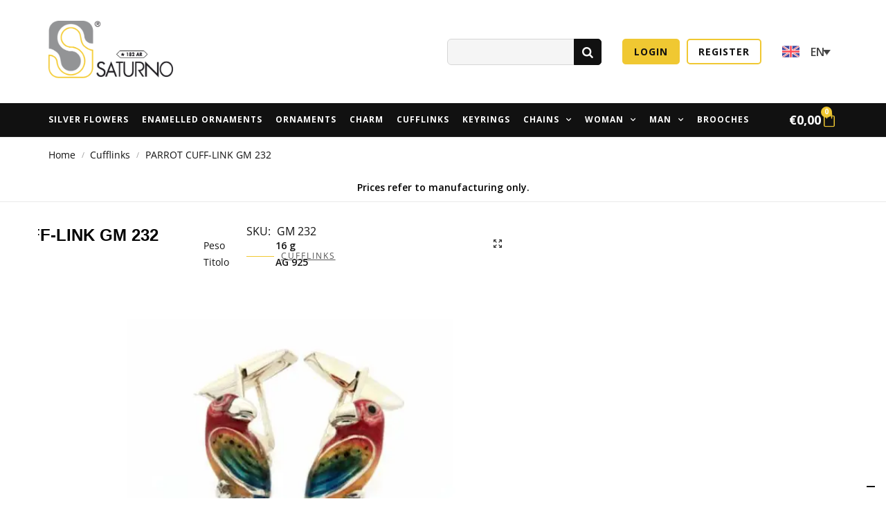

--- FILE ---
content_type: text/html; charset=utf-8
request_url: https://www.google.com/recaptcha/api2/anchor?ar=1&k=6LcX0L4ZAAAAAAU-wDdc5s-1OH_ySMnAO_aoZ5Sb&co=aHR0cHM6Ly9iMmIuc2F0dXJubzE4MmFyLml0OjQ0Mw..&hl=en&v=PoyoqOPhxBO7pBk68S4YbpHZ&size=invisible&anchor-ms=20000&execute-ms=30000&cb=noa3m5vfvd7v
body_size: 48609
content:
<!DOCTYPE HTML><html dir="ltr" lang="en"><head><meta http-equiv="Content-Type" content="text/html; charset=UTF-8">
<meta http-equiv="X-UA-Compatible" content="IE=edge">
<title>reCAPTCHA</title>
<style type="text/css">
/* cyrillic-ext */
@font-face {
  font-family: 'Roboto';
  font-style: normal;
  font-weight: 400;
  font-stretch: 100%;
  src: url(//fonts.gstatic.com/s/roboto/v48/KFO7CnqEu92Fr1ME7kSn66aGLdTylUAMa3GUBHMdazTgWw.woff2) format('woff2');
  unicode-range: U+0460-052F, U+1C80-1C8A, U+20B4, U+2DE0-2DFF, U+A640-A69F, U+FE2E-FE2F;
}
/* cyrillic */
@font-face {
  font-family: 'Roboto';
  font-style: normal;
  font-weight: 400;
  font-stretch: 100%;
  src: url(//fonts.gstatic.com/s/roboto/v48/KFO7CnqEu92Fr1ME7kSn66aGLdTylUAMa3iUBHMdazTgWw.woff2) format('woff2');
  unicode-range: U+0301, U+0400-045F, U+0490-0491, U+04B0-04B1, U+2116;
}
/* greek-ext */
@font-face {
  font-family: 'Roboto';
  font-style: normal;
  font-weight: 400;
  font-stretch: 100%;
  src: url(//fonts.gstatic.com/s/roboto/v48/KFO7CnqEu92Fr1ME7kSn66aGLdTylUAMa3CUBHMdazTgWw.woff2) format('woff2');
  unicode-range: U+1F00-1FFF;
}
/* greek */
@font-face {
  font-family: 'Roboto';
  font-style: normal;
  font-weight: 400;
  font-stretch: 100%;
  src: url(//fonts.gstatic.com/s/roboto/v48/KFO7CnqEu92Fr1ME7kSn66aGLdTylUAMa3-UBHMdazTgWw.woff2) format('woff2');
  unicode-range: U+0370-0377, U+037A-037F, U+0384-038A, U+038C, U+038E-03A1, U+03A3-03FF;
}
/* math */
@font-face {
  font-family: 'Roboto';
  font-style: normal;
  font-weight: 400;
  font-stretch: 100%;
  src: url(//fonts.gstatic.com/s/roboto/v48/KFO7CnqEu92Fr1ME7kSn66aGLdTylUAMawCUBHMdazTgWw.woff2) format('woff2');
  unicode-range: U+0302-0303, U+0305, U+0307-0308, U+0310, U+0312, U+0315, U+031A, U+0326-0327, U+032C, U+032F-0330, U+0332-0333, U+0338, U+033A, U+0346, U+034D, U+0391-03A1, U+03A3-03A9, U+03B1-03C9, U+03D1, U+03D5-03D6, U+03F0-03F1, U+03F4-03F5, U+2016-2017, U+2034-2038, U+203C, U+2040, U+2043, U+2047, U+2050, U+2057, U+205F, U+2070-2071, U+2074-208E, U+2090-209C, U+20D0-20DC, U+20E1, U+20E5-20EF, U+2100-2112, U+2114-2115, U+2117-2121, U+2123-214F, U+2190, U+2192, U+2194-21AE, U+21B0-21E5, U+21F1-21F2, U+21F4-2211, U+2213-2214, U+2216-22FF, U+2308-230B, U+2310, U+2319, U+231C-2321, U+2336-237A, U+237C, U+2395, U+239B-23B7, U+23D0, U+23DC-23E1, U+2474-2475, U+25AF, U+25B3, U+25B7, U+25BD, U+25C1, U+25CA, U+25CC, U+25FB, U+266D-266F, U+27C0-27FF, U+2900-2AFF, U+2B0E-2B11, U+2B30-2B4C, U+2BFE, U+3030, U+FF5B, U+FF5D, U+1D400-1D7FF, U+1EE00-1EEFF;
}
/* symbols */
@font-face {
  font-family: 'Roboto';
  font-style: normal;
  font-weight: 400;
  font-stretch: 100%;
  src: url(//fonts.gstatic.com/s/roboto/v48/KFO7CnqEu92Fr1ME7kSn66aGLdTylUAMaxKUBHMdazTgWw.woff2) format('woff2');
  unicode-range: U+0001-000C, U+000E-001F, U+007F-009F, U+20DD-20E0, U+20E2-20E4, U+2150-218F, U+2190, U+2192, U+2194-2199, U+21AF, U+21E6-21F0, U+21F3, U+2218-2219, U+2299, U+22C4-22C6, U+2300-243F, U+2440-244A, U+2460-24FF, U+25A0-27BF, U+2800-28FF, U+2921-2922, U+2981, U+29BF, U+29EB, U+2B00-2BFF, U+4DC0-4DFF, U+FFF9-FFFB, U+10140-1018E, U+10190-1019C, U+101A0, U+101D0-101FD, U+102E0-102FB, U+10E60-10E7E, U+1D2C0-1D2D3, U+1D2E0-1D37F, U+1F000-1F0FF, U+1F100-1F1AD, U+1F1E6-1F1FF, U+1F30D-1F30F, U+1F315, U+1F31C, U+1F31E, U+1F320-1F32C, U+1F336, U+1F378, U+1F37D, U+1F382, U+1F393-1F39F, U+1F3A7-1F3A8, U+1F3AC-1F3AF, U+1F3C2, U+1F3C4-1F3C6, U+1F3CA-1F3CE, U+1F3D4-1F3E0, U+1F3ED, U+1F3F1-1F3F3, U+1F3F5-1F3F7, U+1F408, U+1F415, U+1F41F, U+1F426, U+1F43F, U+1F441-1F442, U+1F444, U+1F446-1F449, U+1F44C-1F44E, U+1F453, U+1F46A, U+1F47D, U+1F4A3, U+1F4B0, U+1F4B3, U+1F4B9, U+1F4BB, U+1F4BF, U+1F4C8-1F4CB, U+1F4D6, U+1F4DA, U+1F4DF, U+1F4E3-1F4E6, U+1F4EA-1F4ED, U+1F4F7, U+1F4F9-1F4FB, U+1F4FD-1F4FE, U+1F503, U+1F507-1F50B, U+1F50D, U+1F512-1F513, U+1F53E-1F54A, U+1F54F-1F5FA, U+1F610, U+1F650-1F67F, U+1F687, U+1F68D, U+1F691, U+1F694, U+1F698, U+1F6AD, U+1F6B2, U+1F6B9-1F6BA, U+1F6BC, U+1F6C6-1F6CF, U+1F6D3-1F6D7, U+1F6E0-1F6EA, U+1F6F0-1F6F3, U+1F6F7-1F6FC, U+1F700-1F7FF, U+1F800-1F80B, U+1F810-1F847, U+1F850-1F859, U+1F860-1F887, U+1F890-1F8AD, U+1F8B0-1F8BB, U+1F8C0-1F8C1, U+1F900-1F90B, U+1F93B, U+1F946, U+1F984, U+1F996, U+1F9E9, U+1FA00-1FA6F, U+1FA70-1FA7C, U+1FA80-1FA89, U+1FA8F-1FAC6, U+1FACE-1FADC, U+1FADF-1FAE9, U+1FAF0-1FAF8, U+1FB00-1FBFF;
}
/* vietnamese */
@font-face {
  font-family: 'Roboto';
  font-style: normal;
  font-weight: 400;
  font-stretch: 100%;
  src: url(//fonts.gstatic.com/s/roboto/v48/KFO7CnqEu92Fr1ME7kSn66aGLdTylUAMa3OUBHMdazTgWw.woff2) format('woff2');
  unicode-range: U+0102-0103, U+0110-0111, U+0128-0129, U+0168-0169, U+01A0-01A1, U+01AF-01B0, U+0300-0301, U+0303-0304, U+0308-0309, U+0323, U+0329, U+1EA0-1EF9, U+20AB;
}
/* latin-ext */
@font-face {
  font-family: 'Roboto';
  font-style: normal;
  font-weight: 400;
  font-stretch: 100%;
  src: url(//fonts.gstatic.com/s/roboto/v48/KFO7CnqEu92Fr1ME7kSn66aGLdTylUAMa3KUBHMdazTgWw.woff2) format('woff2');
  unicode-range: U+0100-02BA, U+02BD-02C5, U+02C7-02CC, U+02CE-02D7, U+02DD-02FF, U+0304, U+0308, U+0329, U+1D00-1DBF, U+1E00-1E9F, U+1EF2-1EFF, U+2020, U+20A0-20AB, U+20AD-20C0, U+2113, U+2C60-2C7F, U+A720-A7FF;
}
/* latin */
@font-face {
  font-family: 'Roboto';
  font-style: normal;
  font-weight: 400;
  font-stretch: 100%;
  src: url(//fonts.gstatic.com/s/roboto/v48/KFO7CnqEu92Fr1ME7kSn66aGLdTylUAMa3yUBHMdazQ.woff2) format('woff2');
  unicode-range: U+0000-00FF, U+0131, U+0152-0153, U+02BB-02BC, U+02C6, U+02DA, U+02DC, U+0304, U+0308, U+0329, U+2000-206F, U+20AC, U+2122, U+2191, U+2193, U+2212, U+2215, U+FEFF, U+FFFD;
}
/* cyrillic-ext */
@font-face {
  font-family: 'Roboto';
  font-style: normal;
  font-weight: 500;
  font-stretch: 100%;
  src: url(//fonts.gstatic.com/s/roboto/v48/KFO7CnqEu92Fr1ME7kSn66aGLdTylUAMa3GUBHMdazTgWw.woff2) format('woff2');
  unicode-range: U+0460-052F, U+1C80-1C8A, U+20B4, U+2DE0-2DFF, U+A640-A69F, U+FE2E-FE2F;
}
/* cyrillic */
@font-face {
  font-family: 'Roboto';
  font-style: normal;
  font-weight: 500;
  font-stretch: 100%;
  src: url(//fonts.gstatic.com/s/roboto/v48/KFO7CnqEu92Fr1ME7kSn66aGLdTylUAMa3iUBHMdazTgWw.woff2) format('woff2');
  unicode-range: U+0301, U+0400-045F, U+0490-0491, U+04B0-04B1, U+2116;
}
/* greek-ext */
@font-face {
  font-family: 'Roboto';
  font-style: normal;
  font-weight: 500;
  font-stretch: 100%;
  src: url(//fonts.gstatic.com/s/roboto/v48/KFO7CnqEu92Fr1ME7kSn66aGLdTylUAMa3CUBHMdazTgWw.woff2) format('woff2');
  unicode-range: U+1F00-1FFF;
}
/* greek */
@font-face {
  font-family: 'Roboto';
  font-style: normal;
  font-weight: 500;
  font-stretch: 100%;
  src: url(//fonts.gstatic.com/s/roboto/v48/KFO7CnqEu92Fr1ME7kSn66aGLdTylUAMa3-UBHMdazTgWw.woff2) format('woff2');
  unicode-range: U+0370-0377, U+037A-037F, U+0384-038A, U+038C, U+038E-03A1, U+03A3-03FF;
}
/* math */
@font-face {
  font-family: 'Roboto';
  font-style: normal;
  font-weight: 500;
  font-stretch: 100%;
  src: url(//fonts.gstatic.com/s/roboto/v48/KFO7CnqEu92Fr1ME7kSn66aGLdTylUAMawCUBHMdazTgWw.woff2) format('woff2');
  unicode-range: U+0302-0303, U+0305, U+0307-0308, U+0310, U+0312, U+0315, U+031A, U+0326-0327, U+032C, U+032F-0330, U+0332-0333, U+0338, U+033A, U+0346, U+034D, U+0391-03A1, U+03A3-03A9, U+03B1-03C9, U+03D1, U+03D5-03D6, U+03F0-03F1, U+03F4-03F5, U+2016-2017, U+2034-2038, U+203C, U+2040, U+2043, U+2047, U+2050, U+2057, U+205F, U+2070-2071, U+2074-208E, U+2090-209C, U+20D0-20DC, U+20E1, U+20E5-20EF, U+2100-2112, U+2114-2115, U+2117-2121, U+2123-214F, U+2190, U+2192, U+2194-21AE, U+21B0-21E5, U+21F1-21F2, U+21F4-2211, U+2213-2214, U+2216-22FF, U+2308-230B, U+2310, U+2319, U+231C-2321, U+2336-237A, U+237C, U+2395, U+239B-23B7, U+23D0, U+23DC-23E1, U+2474-2475, U+25AF, U+25B3, U+25B7, U+25BD, U+25C1, U+25CA, U+25CC, U+25FB, U+266D-266F, U+27C0-27FF, U+2900-2AFF, U+2B0E-2B11, U+2B30-2B4C, U+2BFE, U+3030, U+FF5B, U+FF5D, U+1D400-1D7FF, U+1EE00-1EEFF;
}
/* symbols */
@font-face {
  font-family: 'Roboto';
  font-style: normal;
  font-weight: 500;
  font-stretch: 100%;
  src: url(//fonts.gstatic.com/s/roboto/v48/KFO7CnqEu92Fr1ME7kSn66aGLdTylUAMaxKUBHMdazTgWw.woff2) format('woff2');
  unicode-range: U+0001-000C, U+000E-001F, U+007F-009F, U+20DD-20E0, U+20E2-20E4, U+2150-218F, U+2190, U+2192, U+2194-2199, U+21AF, U+21E6-21F0, U+21F3, U+2218-2219, U+2299, U+22C4-22C6, U+2300-243F, U+2440-244A, U+2460-24FF, U+25A0-27BF, U+2800-28FF, U+2921-2922, U+2981, U+29BF, U+29EB, U+2B00-2BFF, U+4DC0-4DFF, U+FFF9-FFFB, U+10140-1018E, U+10190-1019C, U+101A0, U+101D0-101FD, U+102E0-102FB, U+10E60-10E7E, U+1D2C0-1D2D3, U+1D2E0-1D37F, U+1F000-1F0FF, U+1F100-1F1AD, U+1F1E6-1F1FF, U+1F30D-1F30F, U+1F315, U+1F31C, U+1F31E, U+1F320-1F32C, U+1F336, U+1F378, U+1F37D, U+1F382, U+1F393-1F39F, U+1F3A7-1F3A8, U+1F3AC-1F3AF, U+1F3C2, U+1F3C4-1F3C6, U+1F3CA-1F3CE, U+1F3D4-1F3E0, U+1F3ED, U+1F3F1-1F3F3, U+1F3F5-1F3F7, U+1F408, U+1F415, U+1F41F, U+1F426, U+1F43F, U+1F441-1F442, U+1F444, U+1F446-1F449, U+1F44C-1F44E, U+1F453, U+1F46A, U+1F47D, U+1F4A3, U+1F4B0, U+1F4B3, U+1F4B9, U+1F4BB, U+1F4BF, U+1F4C8-1F4CB, U+1F4D6, U+1F4DA, U+1F4DF, U+1F4E3-1F4E6, U+1F4EA-1F4ED, U+1F4F7, U+1F4F9-1F4FB, U+1F4FD-1F4FE, U+1F503, U+1F507-1F50B, U+1F50D, U+1F512-1F513, U+1F53E-1F54A, U+1F54F-1F5FA, U+1F610, U+1F650-1F67F, U+1F687, U+1F68D, U+1F691, U+1F694, U+1F698, U+1F6AD, U+1F6B2, U+1F6B9-1F6BA, U+1F6BC, U+1F6C6-1F6CF, U+1F6D3-1F6D7, U+1F6E0-1F6EA, U+1F6F0-1F6F3, U+1F6F7-1F6FC, U+1F700-1F7FF, U+1F800-1F80B, U+1F810-1F847, U+1F850-1F859, U+1F860-1F887, U+1F890-1F8AD, U+1F8B0-1F8BB, U+1F8C0-1F8C1, U+1F900-1F90B, U+1F93B, U+1F946, U+1F984, U+1F996, U+1F9E9, U+1FA00-1FA6F, U+1FA70-1FA7C, U+1FA80-1FA89, U+1FA8F-1FAC6, U+1FACE-1FADC, U+1FADF-1FAE9, U+1FAF0-1FAF8, U+1FB00-1FBFF;
}
/* vietnamese */
@font-face {
  font-family: 'Roboto';
  font-style: normal;
  font-weight: 500;
  font-stretch: 100%;
  src: url(//fonts.gstatic.com/s/roboto/v48/KFO7CnqEu92Fr1ME7kSn66aGLdTylUAMa3OUBHMdazTgWw.woff2) format('woff2');
  unicode-range: U+0102-0103, U+0110-0111, U+0128-0129, U+0168-0169, U+01A0-01A1, U+01AF-01B0, U+0300-0301, U+0303-0304, U+0308-0309, U+0323, U+0329, U+1EA0-1EF9, U+20AB;
}
/* latin-ext */
@font-face {
  font-family: 'Roboto';
  font-style: normal;
  font-weight: 500;
  font-stretch: 100%;
  src: url(//fonts.gstatic.com/s/roboto/v48/KFO7CnqEu92Fr1ME7kSn66aGLdTylUAMa3KUBHMdazTgWw.woff2) format('woff2');
  unicode-range: U+0100-02BA, U+02BD-02C5, U+02C7-02CC, U+02CE-02D7, U+02DD-02FF, U+0304, U+0308, U+0329, U+1D00-1DBF, U+1E00-1E9F, U+1EF2-1EFF, U+2020, U+20A0-20AB, U+20AD-20C0, U+2113, U+2C60-2C7F, U+A720-A7FF;
}
/* latin */
@font-face {
  font-family: 'Roboto';
  font-style: normal;
  font-weight: 500;
  font-stretch: 100%;
  src: url(//fonts.gstatic.com/s/roboto/v48/KFO7CnqEu92Fr1ME7kSn66aGLdTylUAMa3yUBHMdazQ.woff2) format('woff2');
  unicode-range: U+0000-00FF, U+0131, U+0152-0153, U+02BB-02BC, U+02C6, U+02DA, U+02DC, U+0304, U+0308, U+0329, U+2000-206F, U+20AC, U+2122, U+2191, U+2193, U+2212, U+2215, U+FEFF, U+FFFD;
}
/* cyrillic-ext */
@font-face {
  font-family: 'Roboto';
  font-style: normal;
  font-weight: 900;
  font-stretch: 100%;
  src: url(//fonts.gstatic.com/s/roboto/v48/KFO7CnqEu92Fr1ME7kSn66aGLdTylUAMa3GUBHMdazTgWw.woff2) format('woff2');
  unicode-range: U+0460-052F, U+1C80-1C8A, U+20B4, U+2DE0-2DFF, U+A640-A69F, U+FE2E-FE2F;
}
/* cyrillic */
@font-face {
  font-family: 'Roboto';
  font-style: normal;
  font-weight: 900;
  font-stretch: 100%;
  src: url(//fonts.gstatic.com/s/roboto/v48/KFO7CnqEu92Fr1ME7kSn66aGLdTylUAMa3iUBHMdazTgWw.woff2) format('woff2');
  unicode-range: U+0301, U+0400-045F, U+0490-0491, U+04B0-04B1, U+2116;
}
/* greek-ext */
@font-face {
  font-family: 'Roboto';
  font-style: normal;
  font-weight: 900;
  font-stretch: 100%;
  src: url(//fonts.gstatic.com/s/roboto/v48/KFO7CnqEu92Fr1ME7kSn66aGLdTylUAMa3CUBHMdazTgWw.woff2) format('woff2');
  unicode-range: U+1F00-1FFF;
}
/* greek */
@font-face {
  font-family: 'Roboto';
  font-style: normal;
  font-weight: 900;
  font-stretch: 100%;
  src: url(//fonts.gstatic.com/s/roboto/v48/KFO7CnqEu92Fr1ME7kSn66aGLdTylUAMa3-UBHMdazTgWw.woff2) format('woff2');
  unicode-range: U+0370-0377, U+037A-037F, U+0384-038A, U+038C, U+038E-03A1, U+03A3-03FF;
}
/* math */
@font-face {
  font-family: 'Roboto';
  font-style: normal;
  font-weight: 900;
  font-stretch: 100%;
  src: url(//fonts.gstatic.com/s/roboto/v48/KFO7CnqEu92Fr1ME7kSn66aGLdTylUAMawCUBHMdazTgWw.woff2) format('woff2');
  unicode-range: U+0302-0303, U+0305, U+0307-0308, U+0310, U+0312, U+0315, U+031A, U+0326-0327, U+032C, U+032F-0330, U+0332-0333, U+0338, U+033A, U+0346, U+034D, U+0391-03A1, U+03A3-03A9, U+03B1-03C9, U+03D1, U+03D5-03D6, U+03F0-03F1, U+03F4-03F5, U+2016-2017, U+2034-2038, U+203C, U+2040, U+2043, U+2047, U+2050, U+2057, U+205F, U+2070-2071, U+2074-208E, U+2090-209C, U+20D0-20DC, U+20E1, U+20E5-20EF, U+2100-2112, U+2114-2115, U+2117-2121, U+2123-214F, U+2190, U+2192, U+2194-21AE, U+21B0-21E5, U+21F1-21F2, U+21F4-2211, U+2213-2214, U+2216-22FF, U+2308-230B, U+2310, U+2319, U+231C-2321, U+2336-237A, U+237C, U+2395, U+239B-23B7, U+23D0, U+23DC-23E1, U+2474-2475, U+25AF, U+25B3, U+25B7, U+25BD, U+25C1, U+25CA, U+25CC, U+25FB, U+266D-266F, U+27C0-27FF, U+2900-2AFF, U+2B0E-2B11, U+2B30-2B4C, U+2BFE, U+3030, U+FF5B, U+FF5D, U+1D400-1D7FF, U+1EE00-1EEFF;
}
/* symbols */
@font-face {
  font-family: 'Roboto';
  font-style: normal;
  font-weight: 900;
  font-stretch: 100%;
  src: url(//fonts.gstatic.com/s/roboto/v48/KFO7CnqEu92Fr1ME7kSn66aGLdTylUAMaxKUBHMdazTgWw.woff2) format('woff2');
  unicode-range: U+0001-000C, U+000E-001F, U+007F-009F, U+20DD-20E0, U+20E2-20E4, U+2150-218F, U+2190, U+2192, U+2194-2199, U+21AF, U+21E6-21F0, U+21F3, U+2218-2219, U+2299, U+22C4-22C6, U+2300-243F, U+2440-244A, U+2460-24FF, U+25A0-27BF, U+2800-28FF, U+2921-2922, U+2981, U+29BF, U+29EB, U+2B00-2BFF, U+4DC0-4DFF, U+FFF9-FFFB, U+10140-1018E, U+10190-1019C, U+101A0, U+101D0-101FD, U+102E0-102FB, U+10E60-10E7E, U+1D2C0-1D2D3, U+1D2E0-1D37F, U+1F000-1F0FF, U+1F100-1F1AD, U+1F1E6-1F1FF, U+1F30D-1F30F, U+1F315, U+1F31C, U+1F31E, U+1F320-1F32C, U+1F336, U+1F378, U+1F37D, U+1F382, U+1F393-1F39F, U+1F3A7-1F3A8, U+1F3AC-1F3AF, U+1F3C2, U+1F3C4-1F3C6, U+1F3CA-1F3CE, U+1F3D4-1F3E0, U+1F3ED, U+1F3F1-1F3F3, U+1F3F5-1F3F7, U+1F408, U+1F415, U+1F41F, U+1F426, U+1F43F, U+1F441-1F442, U+1F444, U+1F446-1F449, U+1F44C-1F44E, U+1F453, U+1F46A, U+1F47D, U+1F4A3, U+1F4B0, U+1F4B3, U+1F4B9, U+1F4BB, U+1F4BF, U+1F4C8-1F4CB, U+1F4D6, U+1F4DA, U+1F4DF, U+1F4E3-1F4E6, U+1F4EA-1F4ED, U+1F4F7, U+1F4F9-1F4FB, U+1F4FD-1F4FE, U+1F503, U+1F507-1F50B, U+1F50D, U+1F512-1F513, U+1F53E-1F54A, U+1F54F-1F5FA, U+1F610, U+1F650-1F67F, U+1F687, U+1F68D, U+1F691, U+1F694, U+1F698, U+1F6AD, U+1F6B2, U+1F6B9-1F6BA, U+1F6BC, U+1F6C6-1F6CF, U+1F6D3-1F6D7, U+1F6E0-1F6EA, U+1F6F0-1F6F3, U+1F6F7-1F6FC, U+1F700-1F7FF, U+1F800-1F80B, U+1F810-1F847, U+1F850-1F859, U+1F860-1F887, U+1F890-1F8AD, U+1F8B0-1F8BB, U+1F8C0-1F8C1, U+1F900-1F90B, U+1F93B, U+1F946, U+1F984, U+1F996, U+1F9E9, U+1FA00-1FA6F, U+1FA70-1FA7C, U+1FA80-1FA89, U+1FA8F-1FAC6, U+1FACE-1FADC, U+1FADF-1FAE9, U+1FAF0-1FAF8, U+1FB00-1FBFF;
}
/* vietnamese */
@font-face {
  font-family: 'Roboto';
  font-style: normal;
  font-weight: 900;
  font-stretch: 100%;
  src: url(//fonts.gstatic.com/s/roboto/v48/KFO7CnqEu92Fr1ME7kSn66aGLdTylUAMa3OUBHMdazTgWw.woff2) format('woff2');
  unicode-range: U+0102-0103, U+0110-0111, U+0128-0129, U+0168-0169, U+01A0-01A1, U+01AF-01B0, U+0300-0301, U+0303-0304, U+0308-0309, U+0323, U+0329, U+1EA0-1EF9, U+20AB;
}
/* latin-ext */
@font-face {
  font-family: 'Roboto';
  font-style: normal;
  font-weight: 900;
  font-stretch: 100%;
  src: url(//fonts.gstatic.com/s/roboto/v48/KFO7CnqEu92Fr1ME7kSn66aGLdTylUAMa3KUBHMdazTgWw.woff2) format('woff2');
  unicode-range: U+0100-02BA, U+02BD-02C5, U+02C7-02CC, U+02CE-02D7, U+02DD-02FF, U+0304, U+0308, U+0329, U+1D00-1DBF, U+1E00-1E9F, U+1EF2-1EFF, U+2020, U+20A0-20AB, U+20AD-20C0, U+2113, U+2C60-2C7F, U+A720-A7FF;
}
/* latin */
@font-face {
  font-family: 'Roboto';
  font-style: normal;
  font-weight: 900;
  font-stretch: 100%;
  src: url(//fonts.gstatic.com/s/roboto/v48/KFO7CnqEu92Fr1ME7kSn66aGLdTylUAMa3yUBHMdazQ.woff2) format('woff2');
  unicode-range: U+0000-00FF, U+0131, U+0152-0153, U+02BB-02BC, U+02C6, U+02DA, U+02DC, U+0304, U+0308, U+0329, U+2000-206F, U+20AC, U+2122, U+2191, U+2193, U+2212, U+2215, U+FEFF, U+FFFD;
}

</style>
<link rel="stylesheet" type="text/css" href="https://www.gstatic.com/recaptcha/releases/PoyoqOPhxBO7pBk68S4YbpHZ/styles__ltr.css">
<script nonce="lApe6C1ZNAMneVJ7j6YFWA" type="text/javascript">window['__recaptcha_api'] = 'https://www.google.com/recaptcha/api2/';</script>
<script type="text/javascript" src="https://www.gstatic.com/recaptcha/releases/PoyoqOPhxBO7pBk68S4YbpHZ/recaptcha__en.js" nonce="lApe6C1ZNAMneVJ7j6YFWA">
      
    </script></head>
<body><div id="rc-anchor-alert" class="rc-anchor-alert"></div>
<input type="hidden" id="recaptcha-token" value="[base64]">
<script type="text/javascript" nonce="lApe6C1ZNAMneVJ7j6YFWA">
      recaptcha.anchor.Main.init("[\x22ainput\x22,[\x22bgdata\x22,\x22\x22,\[base64]/[base64]/[base64]/[base64]/[base64]/UltsKytdPUU6KEU8MjA0OD9SW2wrK109RT4+NnwxOTI6KChFJjY0NTEyKT09NTUyOTYmJk0rMTxjLmxlbmd0aCYmKGMuY2hhckNvZGVBdChNKzEpJjY0NTEyKT09NTYzMjA/[base64]/[base64]/[base64]/[base64]/[base64]/[base64]/[base64]\x22,\[base64]\\u003d\x22,\x22w4tzV8ODRV/CnMKoI3tZM8OdJHLDrcOHTSLCh8Kew7HDlcOzMcKhLMKLS194FBLDrcK1NiTCqsKBw6/[base64]/Cl1nDl8KDw4rClTXDqi3DsBvDosK4wpbCi8ONBsKNw6cvMcOafsKwEsOkO8Kew4gWw7oRw7bDmsKqwpBeP8Kww6jDgCtwb8Kyw7l6wocmw517w7xiXsKTBsO/PcOtISkOdhV3Qj7Dvg7Dp8KZBsOOwr1MYxgrP8OXwojDlCrDl2tfGsKow4/[base64]/[base64]/DqsKawqAkalUDw50PwqkNe8OBLcOJwrTCmwTCkWvCr8K7VCpmT8KxwqTCgMOSwqDDq8KeJCwUZSrDlSfDn8KtXX8+fcKxd8Odw7bDmsOePcKew7YHaMKCwr1LM8Ozw6fDhyRow4/DvsKWSMKmw5QawrVXw6jCs8OOT8K5wqJhw7PDmcO+MnvClX1jw5zCuMOxZi/CsBDCnMKOfMO+LDLDiMKieMOcXBROwr1hJcKeQ08NwrFAXhA+wqwuwoVGE8KHLsOyw54DUUDDn0fClyE1woTDtMKkw55AVMK1w5XDlxzDqjHCrlBjOMKTw6bCmBvCscOBNMKkIMKMw4kRwo1jAFp4HF3DmsONEnXDrsOMwozCvMONEWMSY8Kjw5IUwo7Clm5/Pwlew6c6w6AoH01qK8Ojw6djdG/[base64]/FcObw4oNwoFjw4IGwr7CtsOSM8O6w4bDmA80woZfw5g/ajN8w7rDscOuwqfDsjPDn8OuI8K6w7RjdMOlwrZoRkfCpsOdwprCjkDCmsK6FsK/w4vDrWjCuMKvwoU1woXDgRx/TxYHUcOQwqwHwq7ClcK6esOtwoTCp8KbwpfCr8OJJwoMOsKeJsKSayAmFkLCoRNbw4AOfU3CgMK+B8OsCMKcwpsdw63Cpxx8woLChcKUaMK4CETDncO6wrlSblbCmcKOSzFbwqIlK8Kcw5sFwpPCtQfDmVfCoQHCmsK1OsOHwobCsz/Cj8Khw6/DkFh6asKoOsKgwprDrBTDlMO4bMOAwovDk8KLMgQCworCqEfCrxLDjkU+RcOZUi57ZcK6w4bCrcO8Z1zCrQXDlSnCoMKbw7howp9ifsOZwqvDvcOSw7EVwq1pA8OpI0dmwoomdFrDocOvUsOiw5HCsWAPFwXDiQXDp8KXw5/CvsKUwoLDtzArw4TDpGzCssOHw746wqfCqSxqWsKtA8Kaw5/CjsOZKTXClmF/[base64]/wocVw5jDnsKpOQ3DmEZfdcO4dBHCpsKtJhbDgMOSfsK5w6FewrLDnhPDun/CogbCqlHCvUXCuMKUHhEAw6dww7RXEMKfNsKKKRBtNjDCpSTCn1PDv2XDkmbDo8KBwqR7wp7Ci8KYFH3DhjrCrMKfOHbCj2/[base64]/[base64]/DvcKFw6ssMAQ/cx0gwpHDj27CinwSH8KVFG7DqcOXaCzDigXDs8KmYxpgXsKww57Dm0Iqw7fCgsOxR8OKw7vDq8OPw71aw5rDrMKtRW3CkUpGwqrDusOuw6UnVw/Dp8ObKMKZw5IlScOSw6fDtMOZw77Cq8OfMsKVwp7DiMKvWh0VZBZQGEEPwq0cEiE2HGcKU8OjFcOeGW/[base64]/FR7ChEZxbC55w44oI2VTRApcb1puKmwIw6k+EVrDqcOOBcOwwp/DnyHDuMK+M8K3fG1aw4/DgsK/ZCUSw7oSQsKVw4nCozzDlsKtbVLDlMKPw77Dk8Kgw68Qwr/Dm8ONdVZMw5nDjmfCsj3CjlsNRwIVYhMUwpfDgsOJw7lPwrfCtMKpXQTDkMOVakjCrA/[base64]/DoxnDkcOKH2F+wowPwpVHw5F+w77Dsz4hw5oqIcKgw64ZwrfDrSMtc8O4wq3CuMOHeMOAKwFwKGJHXQXCucOaasOvO8Ofw7sUSsOgMcO1YcKfJcKNwpfCjCDDgB1BXQjCssK4UjHDnMK2woTCqcOzZwDDm8OcWTdEeFXDo1dcwqTClcKQbsO8fMO/w7/[base64]/[base64]/w5ZmWsOkXwjCgANCwrgROnQ3w7fCtmUPRcKJUsO9RcKFN8Kye0bCqyrDgsOhHMKILybCr3zChcOtP8O7w7V2UsKBF8K9w7TCpcK6wrIxfsKewp3Dm37Cr8OHwrjCisObEGRsEQ3Dm1PDgisODcOXAibDgsKUw5w7HywFwr7ChsKgZD7Co3B/[base64]/CmMOcKcKgasOHw5ZTKMKzw7BSHE1XKy7CrytsMA5Gw7BcdUAachEBK08dw7Uzw5kPwq8qworCm2gBw64fwrBDUcOzwoJaJsKAbMOZw7JLw4VpSWxewqhWBsOWw6xIw7vChU1Bw6NyTsKTfTRfwrPCsMOrVcO6wqwTcR8FGcK3Fl/[base64]/Cp8Kdw5vCnkRfw6Q7wqFQwobDrRfChcOCODo8wr8/wqnDlcKWwqDCucOBwql8woDDhsKAwonDo8OxwrTDqj3Ct31CB2gnw6/[base64]/ClQQdHF8vw7gAwqItE1pSW8Odw4XCvsK7w67ClgzDsAIgGsOGUsO0dcOfw4vCqMOdURfDnjxvGmjDtcOOKsKtAzsAK8OUB0/CjMOtM8K9wrvCtMKyNMKbw5/[base64]/DmcKraMKrHn8PwrLCncOFYcO+ZwjDucOhw4Q8E8Kfw4B4w6YJTj9hF8OHFmDCgRzCp8KfKcKsLw/CkcOvwrMnwqYYwqvDkcOuwpfDvjQqw5wxwo8ATsKyIsOCTm4MBMKvw6PCoTV/bHrDlsOqcBRmJsKFThA3wq1eblTDh8KSLMK6WRTDh3bCtg4sM8OYw4AjVg85BlzDo8OHLH/CjsKKw6ZfJsKqwrXDsMOJS8OrYsKRw5bCucKVwovDjydtw73Cn8K9RMKmesOyf8K0fUTCqHfDsMOuE8OWEB4kwoZtwpTCmU3DmEMBA8K6OGbCgE4jwocxAWTDhDzCjA7ClTzCq8OCw5vCmMOvwrTCj3/DsWPDgMKQwrEFG8OrwoBsw5/DqEtlwqMJHBDDugPDjcOTwqYtLEPCrSXDvsOAT1DCoVEeKH4Cwo5bEMKYw5rDvcOxZsKUQjJ8ZFsawpwSw6bDp8OYJkNZbMKKw6MPw40GQy8lC3fDl8K9WhcNViPDncORw67DsnnCgcO5XjBEIw/Dn8O3CRzCosKyw6zDgx7DiCIJI8KuwoxQwpXDrjIaw7HDpV5AB8Ocw7tHw5J8w6tMN8KcXMKBG8OfQMK5wqQ0wpEtw4g+acO6PsOFM8OBw4bCtcKtwpzDphh6w6PDs2UWKsOGbMKzZcKiVcOhCxN/dcO3w5HDg8ONwq/CmMOIf2UVQsKoXyBzw6XDp8OywqXCmsKKWsKNPDsLFy51Lm5EesKdE8KLwpbDgcKTw7kNwonCvsOnw7kma8OQTMKUQ8Obw695w4nDkcO3w6HCs8OYw6VePWPChQvCucKEUlHCgcKXw63CkRDDr0LCvMK0wqN0esOUDcORwoTCinPDtktvwq/DqsKCfMOow5vDpcOGw5d5GMOQw7nDvsOIGsKVwpZMYsK4cRnDlsKjw4PChBogw5DDhsK2S0fDnFDDu8KTw6Vrw58lMsKJw497esO4dhTCnMKBFRTCrVjDigNUdsKeaVXCkEHCqTLCjUvCo33CgU4RVcKlYMKxwq/DoMKXwq/DrATDqE/CjwrCssKmw4ZHEC3DsnjCpDXCtMKqOsOnw6Vfwq99XcKTXkRdw61SWHFuwo3CqcKnIsKuGSTDnUfCkcKRwrDCjSBswrPDk1LCrFgHO1fDuUcSYgHCqMOmEsKEw5sUw5dBw4MqRQh0F0XCgcKWw63CkER/[base64]/DkHwvwqTDhk9gZMOaRWDCmcOuCcOgPmF8OcOAw78+w5Q5w5rDtSzCgiYiwoBqZELCpsK/w57CssKUw5sFRitdwrpmwq3DjsOpw6IdwqA8wojDnGY7w6lfw4hSw7EVw4AEw4zDnsK0XE7ChX03wp5/cSQbwqPCg8ODLsOoLm/DlMK/f8K6wpPDkcOOCcKUwpDCm8Oiwpxmw4QZDsKAw5AKwqMjQU1Cai12QcKDcWPCoMK+cMK+asKfw6oqw6pwVScEYMOKwq/CjAotHcKvwqfCg8OBwq/DhAY+wpvCg1FBwopow4ccw5LDjMOswrwDJMKoMXgNSz/[base64]/DsDN0w7LCs8OzfsOYaHV2D3Yxw650RsKjwozDpEB2cMKnwp83w7AMH1jCl0VnX301Ex/CtCZRdB/CgTfDq1pBw6LDlGlkw7XDq8KVUSREwr3CosKWw4Fkw4FYw5dAe8OSwrvCmQzDgVbCo2Ydw5vDkX/ClcKSwp0Pwr4+RMKjwpLDjMOFwoN1wp0Gw4fCghLCnxgSSTfCkcOTw5jCn8KCaMKcw6HDoFvDpsO8dMKeMnU+wo/ChcKHJXcPYMKHUBlEwrIGwoo6woNTfsKjD2rCtMKiw75LW8KhbTFHw5wlwpXChzhVccOcHlLCpcK5awfCr8OKIUQOwpUOw7EtZsK5w6nClcOuIcOXLB8Ew7DDlsOyw7IMBsKAwrsJw6TDhAtRZ8ObUgzDgMOwcwjCk1/[base64]/Dj8Osw4PDjsKmKGA7wojCqMKJwo/CkUTDuycGO211JMKxWsOcK8OmIcK5wrwVw7/[base64]/[base64]/aXDDr0Zlw6cbwo7DtCLDi0MuwqhBKE/CkF7Cl8KWwpJfbVnDosKzwrPCgsOXwo84HcOeWyrDmMO8MixFw4E0fRhmRcOvAMKgHGXDiB4jWkvClilLwot0MGDDvsOXOsOkwpfDoXnChMOIw7DCkcKsNTcewpLCvsKgwoNPwqFeLMKtDMKwRsKnw5V4w67CuC3CucK8QgzClWXDucKhRC3CgcO0Z8Ofwo/Du8OiwoJzw7xwMC3CpcOLEn5NwoLCsFfCtnDDhwgpFx4Lw6vDu1c8D3nDlVDDl8OhcDQiw4V6ChMLc8KZA8OPPUTDpknDicO4w6p7woZAV3N6w7lhw4/[base64]/Ck8KSw6PDqV/Dq8KHwqoIwpPCjVLDj8ONwpLDt8Otw5nCv8K/[base64]/[base64]/CrCkJw4rDmMOoYyzCsMOaw7LCisO8aBEvwpzCk1EWFQZWw4fCnsKMw5XCgVhuBE7DpyPDkcKlPcKLP35fw6PCsMOmIsKJw4hFw4pVwq7Cv0DCtzw/M1zCg8KGa8KEwoM7w6vDrSPDhXsnwpHCkX7CmcKMPU8xBFJLaELDrS5XwpjDskHDp8OLw4/DrC/DusO2OsKswp/Cm8OpZcOLDRPDnTdoWcOjQQbDh8OsVsKqPcKdw63Cp8KrwrkgwpTDu0vCsmNVZihge3LCkhrCvMOnBMOGw6HDkMKWwoPCpsOuwoZrDlQ6PDoXG1shP8KHwqrCvVXCnk02wps4wpXDmcKqwqMDw6XDqMOVVC8aw5pTT8KkdhnDksK4LcKOYTZsw7bDog/DscKQYGA3F8OPwovDkz0gw4zDosOzw6F+w7/[base64]/Cu8OCw47DnibDvMOHw6PCpUgvaj/[base64]/w4EVwrwgw4LCqGvCqsKgw7XDmG7DhcO/B24Yw4QMwptTCsK/wrwcIcKSw4zCmTnDt2bDoiw7w6tRwonCpzLDsMKXbcO+wrfCicOMw4lFMRbDph1bwo1SwqhGwqJAw7lwd8K5JkbCgMO4w6fDr8O5TE4UwooXSB1gw6fDmG7CklQ9b8OVKmHCuVDCicK8w43Dvyo8wpPCksKJw685UcK8wqHDnRnDs1HDnkEIwqvDtE/DpVoiOMOIKcKfwq7DvTrDoDjDjMKPwroGwqhQAsOww70Zw7J8ScKUwqNRL8O2S1ZeHMOiGcOqVhhHw7YXwqDCu8K2wrR/wq/CpzbDrhlxbxTCkjzDn8K+wrddwoXDlB3CthgUwqbClsK9w4bCjAouwqzDpVnCksK6YcKnw5jDgcOfwo/Dp1M4wqR8wonCpMOYBsKdw7TCjS0pIyJYZMKQwqlnbikGwoZ6dcKzw5XCpMOpOwDDl8OmXMK7AMKSBUR2wq3ChMKzdVXCusKNKB7Cn8Kye8KNwpkjfT3Ch8KAwo7Dn8O8dcK/w5k0w7tVJw87F1AWw6bCiMOobQRbP8Oew5fChMOgwo5DwofCuHRxO8Kow7BKAz3Dq8Kcw5XDhW/DuCXDj8Kkw7tLGz9Kw5E+w4/CiMKgwodhwqvCkigVw4rDncOgNEcqw45tw4pew7E0w71yGcOFw5I5Qn4pRk7CrRBHPR0Nw43CimNQVUbDgTfDjcKdLsOQFVjCqWxVDsKJwqzDsilLw7vDiTfCisOaDsKNMm5+X8KuwrtIw7c1OsKrVcOsHHXDt8OGbngiwpHCl3gOaMOWw67CpsOuw4/DtMKzw7dUw5wxwqVQw6Y0wpbCt1gywqt0K1nDq8OQaMO+wrNuw73DjRV3w5N6w6HDi3rDvWDChsKBwo5nIMO6HcKSPQ/[base64]/P8KqaXDCsMO3AMKLay/[base64]/CmgQwTMKTdm0xXsOlQcKgwqvDjsOAw4EQw4PDqcOYDRLCgX5jw5zClGsmesKQwqV0wpzDsz/[base64]/RMKaD8O2WDgkwp5kOMKAUWFGwp15woXDocKDR8OWcQjDogHCk2fCsHPDpcOHwrbDksOLwpA/RMOBenV/PXAhJCvCqHfCiRPCn3bDr141XcKjIMKuw7fCnBHDq0/Dr8K/WQXDrsKJeMOLw5DDosKWWsO7OcO3w5oWEXc9w6zDpFLCnsKAw5PDlR7Cg37Dtw9Hw4rCu8Otw5Mce8KSwrfCvDXDmMOMDQfDscO0w6AiWx1AE8KuHVNLw7NuT8OKwqbCmcKYL8Klw5bDo8KWwrDDgDNgwpE3wocCw4XDusODTHTCkmHCpMKxYRASwpthwr9/[base64]/CmcK9N8KTw4gUSFFsHSrCscOKw4jDmMK9w4XCkzJxGE5YRBfCrcKwS8OvUsKfw5nDkcOEwoVuacOkR8Kzw6bDpMO7wqzCsSVOP8KpMj8LJMOhw5MhOMKETsOQwoLCqsK2Ti0qbGjDrsKzQsKYFmsFVWPDkcOvF2ZcD2USw501w6YuPsO6wqRuw6TDqSxGa2XCtMK/w6s6wrseLw4Zw4/DnMK+JsK6BQXCqMKGw47Cj8KowrjCm8KYwr7DvivDh8OIw4YBwr7CscKVMVLCkCVrVMKqwrrDicO1wrVfw7BncMKmw5hrFcKgZ8OJwp3Doz0Mwp/[base64]/Cjlw0wrFbJ8KFwqDCsGkgHGbCjcKQBcOCEAkxw6DCu37CmWl9w7tbw4/Cm8OYaSh0Jw0Nb8OXR8K1dcKRwpzCvMOhwo49wpsaTnLCrMOtCAsSwprDhsKQcAcLXcKeIy/DvmgMw6gcOsOkwqsGwqdyYiU1DB4lw6UINMKIwqjDqSNPcTjCkMO5b0TCtsK3w7ZPJA9eHFLDr0HCqMKSwp3DisKnFcO5w6wPw6bCs8K7LMOQfMOCLEI+w7VXccOlwqw3w5vCkXjCusKfMsKSwqTCgX7DpWHCosKKOHRXwrQqcybDq1vDmB3DusKADStrwrzDoU/Cu8Oew7fDg8KRECUQUMOxwpXCjxHDrMKILTgGw7MAw4fDsU7DtwpLEMO6w6vCisK4O1nDscKEXjvDicOXSirCiMO3R1vCtXowFMKVfMOdwrnCqsKgwofDsHXDk8KFw4d7RMO/wq9ew6XCjz/CkzbDn8K3PS3CvkDCpMOjK1DDgMOmw6vCqGdAIMOqUATDjsKWS8OOJ8Krwo4nw4JDwq/CqMOiwozCjcOIw5kkwqrCt8KqwqjCtkfCp0FSNHlEeS4Fw4J0JsO2woRjwobDj3YpImrDiXpbw6Y/wrU2w7XCnxjCrHU+w4bCrmAhwqLDuHnDmWdawrlrw78Mw7IIaXjCu8KnWMOcwpnCu8OnwoZXwqdieBYleRUzUQrCtEItY8OPwqvCty8kRg/DunV9dcKrw4/Cn8Kwe8OUwr1nw5wxw4bCgj5Twpd2Yzk1Sh1QbMOENMKKw7N3wpnDisOswpZ/KcO9wrldBsKtwpoFIH0bwohxwqLCpcK/EcKdwoDDncOKw7DCt8OIdUI2NXDCiDdQYsOKwrvCkwjClAHDlhnDqMO2woMUfH7DgijCq8KbOcOfwoA4w4c6wqfCq8O7woIwe2TCo0xmSn1fwo/DvcKGVcOPwpzCjHsLwoouGwTCjMO5RsO/NsKpYMKtw5LCmHRlwrrCmcK0wrxnw5fCqVvDhsKjbcO0w4RTwrXCswzCvl5ZYSrCmsKuwpxVE2TDp0XClsK+anfCqT8WHmvDqS/[base64]/DgcKrw4bCtjPDi8KmwrkqKcKJw5dtYCPCsMK1wqDDk3vCux/DkMOwLFDCr8O9Q1LDjMK8w7s7wrDCpglwwqLCkXDCoi7CncOyw7DDj3Ymwr/CuMKuwrnDkS/[base64]/NMK6w7rDt8KPw5IGLsKBRMOZCALDoh3CvsObw45XTcKJA8Ozw4QBE8Kqw6vCk3Eow6nDtiHDoQtFSS1Xw40zRsKyw6/Cv0vDlsK9woPDpAkZAMOeTcK7NnPDuz/CpgU1AT7DrlF/O8OpDBHCusO/wp1UDVTCpUzDsgLCn8OaH8KAJMKrw4bDoMOZwrkbKkVpw6/CqMO7N8OdAAU9wpY/w6XDkywkw5/CmMKdwoLCmsOpwqs+JUMtP8OyX8KUw7TDuMKJLTTDusKVw4wnUMKawpl5w68nw7XCj8OVNcKqCUhqaMKEQjbCs8KSBk96w7cXwoguWsOCQsONSxRSwr04w4rCjMKCRADDlMK9wpTDpHMqIcOgeEojAcKLJGHCg8OcdMKmQ8KrAXjCrQbCjMK4S34/bQpbwqAWay1Pw5TCkg7DvR3DmAfCuiNWDMOmP0V4w7J+w5/Di8KIw6TDusKqYTpdw5PDhAhVwowRVhEFZSTCqkXCpE/CsMORwo03w5bDhsO+w41BHiQVVcOgw4LCnSjDsFXCssOZOsKdwr7Ci3/CmcKGJsKMw5pOEgc9Z8Ouw4NpAQ/[base64]/CoC/CjHbCucOxwpXCosKgMcKAw7VuM8Kuw7wJwrNAdcODKTLCiwYpwq3DoMK+w4nCrEfCoVvDjSdPGsK1YMKaElDDrcOfw7dDw5oKYSzCuCbCtcKKwqbCjsKdw7vCvsKjwpHCklHDlTwZDhjCvi9hw7/[base64]/[base64]/DnsKmc2bChMOewqwew7VbHsKGd8KvVy/Dm2vCljRWw6taUWTCgMKEw5/Cg8Orw5PCt8OYw40NwoR+wozCnsKTwpvCjcObwoAmw5fCuRjCmmRUw6fDtMKVw57DrMOdwqXDoMKdJ2zCjMK3V1EmFMK1I8KIXArDoMKlw5lGw5vCq8KWw4zDnFNSFcKFQsOnw6/Cj8Kvb0rCjRl5wrLDosK4wpTDqcK0wqUbw4w+w6fDlsOgw7rDr8K+FcKycT3Dk8OFCMKMS2bDlsK+DUfCj8OGQnHCs8KqZsOtVsOkwro/w5k7wpZqwrHDvhfCmsKRXcKrw7/DmDTDgSIUFxPCq3VMaFXDhgHCkW7DkG7DmMOZw4tfw5vDjMO8wr01wqIDdGwxwqoqEcO6YsK5KMKwwrYDw60ww4/Clh/[base64]/CncKXw6DDsMOibcO3OsOYw4jCrxjDosK8UhbCrcKAKsKuw7nDnMOTH1/DhXDCoGDCucOkAsOvaMOaBsK2woUUSMOxwr3Cv8OhQDrCkiwpwojCk0sBwoNZw5HDusKnw6wuCsOFwpzDmRDDt2DDm8KEM0RhWcKtw5zDrsOFFGpVw6/CvMKZwplqE8OZw6zDmWhDwq/DuwUww6rDjDATw65kN8Ojw68Gw6VKC8O6fXfDuCNhYsOGwqbDkMOIwqvCtsO3wrM6Ey7CisOUw7PCvxpLZsO6w7d/[base64]/DosOmwqlnRzNVwo3Ci1pdwrHCpcKEBsOjwoUkwqZ3wrpbwrVWwpzDklTCum7Dsx/CpCbCgAh7HcOADMOJXmHDqwXDvgk7ccK+wrXDgcKQw5IwN8OXFcOzwpPCjsKYEBDDjMOnwrIXwrlmw5rDr8OwZWPCl8K/DsO4w5bDhcKqwqULwp4BCTDDmMKVek7DmAjCrEoXb0htWMKUw6vCt1ZGOE7Dp8KsCMKJNsOXPmU4FBxrLC/[base64]/DrsOVwq/CtVvCiSEKSw9swqEsHXEywqvDgcKuwqlaw5Vsw7TDi8KhwqkNw60nwo3DgT3CtTjCscKmwqjDlT/Cl2LDqMObwppxw59HwoIGB8OEwovCsiALQMKnw7gedMO4FcOobsK8UiRZCsKEBcOoaFUvaHZOw4x3wpvDtXU3ScKiPloTwoZvZX/CoRrCtcKpwoAyw6PCusKkw5/[base64]/DmgAVecOswqrCtnxHVcKYwolFwogrATQhwpFzDTgJw79awociSTFtwo3Dh8Kowp4Nwr5GDgvDiMOSOQjChcKKLcOFwofDph0nZsKNwrRqwoANwpBKwpY0KlTDmCnDhcKsP8O/w4IPK8OwwqDClMOQw6oqwrlSdz8Wwr3Ds8O4CA1uTgPCpcObw4cmwpsyeyYBwrbCu8KGw5TDkkPDlcOJwqAoKcO+QV1nIQVAw4/[base64]/Cqw8RdMOGwrR8RnASZsOIwp7DlEzDlEoLwqx7ZMKCUBZcwr/DoMOzYmMYYVLDtMKyPUnClzDCqMKTdcKedU8hwo54c8KuwpLClxdOIsOQOcKKLGTCs8OkwphVwpTDmWTCoMKOw7UqeBVEw5XDrMK2w7ppw4VaYMOkETpywrPDnsKRPBzDoyzCvzNoTsOOw5BnE8O+fWN2w4/[base64]/[base64]/w69BSMOgw7UFwoxSw7QfAsKfwrXCksO+Q0kpwqcVwq7DqsOFIMOtw5PCuMKiwrluwoDDpMK2wr3Dr8OfGioTwq98w4gwXTNBw6JEPMO+PcOLw5liwrxswojCmsKlwoszLMKowp/CscKwP1nCrsKeTjEQw69CIErClMOwCsOfwrPDtcK/[base64]/DqT5Sw77DgsOeScKZHcKAA8OvwqQCWGHDh2fCh8K/bMOUPSbDmE43ITh7wowow6TDvcKRw55XYsO4wqd7w4zCugh9wonDoHXDtsOQF1x8wqZ+BHFIw6vChkDDkMKCPsKnUjYyIMOcwr3DmSrCuMKCHsKlwrTCo17Djn0iaMKOJ3fClcKIwqgTwqDDgD/Dj11Qw49lbAjCkMKfDMOTw57DhAN4aQdbbcKXVsK0ABHCksKFN8ORw4xMe8Kiw40MTsKlw50tQm7CvsOjw43CtcK8w58oSlgXwpvDtg0tE1/DpBAewrAtwp7Dm3R4w7EWNA9hw5MGwrnDisK4wofDoy1ZwpMlS8KRw7s9HsKvwr7CvcK0PcKiw6YKc1kVwrDDt8OoahjDhsKsw5t2w6DDnV5IwrBKbcKAwrfCu8KmL8KbGzDClwhvSw/CusKlDjjCnUvDvMKUwozDqcO3w6Q8Zz7CqU3CpkUVwoNfVcKJJcKjKWPDicKdwqwKwq5iXmzCi1bDvsK5PyE1BkYkAmvCtsK5wooPw7DCpsK8woIOOXorKUBLIcOZA8OSw6Z8dsKWw6wVwqlFw77DvgrDpzbCj8KjRz5/w6zChxJ8w5DDtsKMw5Qrw49RIMKvwqIMLcKYw6VFw63DiMORGsKxw4XDhcOAcsKdDsKVDMOCHxLCngrDtStJw7zCmDN5A2fCr8OqMsOywo9Pw6kDJ8Ofwq/CqsKae1vDuiF3w5PCrjHDvgFzwppGw73DiFokVV5nw4DDmksRwrHDm8K5w4VVwpYzw7XCt8K1RTs5IyjDi0hSWMOfBsOXRW/[base64]/[base64]/amzDlR1Bw5g1w5vCpsO5w47CpHzDv8KrU8Kkw77CsUd8wr3CtCnCunw8D2fDrzcywo86EsKqw6g+w7VUwo4Pw6Igw5gZGMKAw7I0w5HCpGYXCHXDiMK2GMKlOMKFw6lACMODYC7CkXY4wq/DjBjDsENrwpgww6YQIxcuFjvDjC3DocKMEMOGfRrDmcKaw61LOiduw5HCkcKjeSzDoTd+w4jDl8K4w5HCrsKNW8KRX115YSIIwpcPwrBfwpN/w4zCpD/CoXnCqFVWw5nDpQwWw4R4MA5/w6/DiSvDiMKqUG11PhXDlmHCl8KCDHjCp8Onw6JSJT8RwpIaRcKzP8KuwooLw5UsVsOhbMKFwplVwpLCoErDmcKRwogySMKyw4FVbE3ChXFmFsOuTMKeJsOwWcO1R1fDqwDDs03DlEXDjgrDn8OTw5pmwpJ0wpLCpsKpw6PClHFsw5AyMcOKworDkMOrw5TCtk0/NcKiQMOtwrwReB3DkMOfwrEREsKJWcOpN3jCkMKkw7R9EU9QWgLChibDg8KHOQbDigJ3w5PDlj/DkBXClsKSDEnCuUHCrsOGahESwqUHw5wdesKVVFpVw6fCnHfCgcKCAVHChwrCpwlYwrvDoRHCjsOxwqvCjSBnZMKiTsKlw5twUsK+w5NET8KLwqPCiV4jRC5gWwvDs09+wpIyOkU2eAgjw6orwrLCtBhvPcOGZRnDliXDjF/DrcKXccKUw4xkcSQswqsTfnM1T8OyTk4GwpPDqihOwrFvQsOQGgUVJcOXw5HDncOGwqHDoMOSZ8OVwp4NQMKbw5PDoMK3wpTDg3cuVwXCsEggwoTCsWzDqT4ZwpcgK8O5wrzDoMOCw5fCp8O5J17CmRsRw6TDi8OhC8O3w5Uew7DDjW3DoybCh3/CqFtJdsOzSRnDqShww5jDol4ywpZAw4U2F2vCj8OsKsK/[base64]/DrcK4w6XCnRPDh3nCvMKgQSQlG8Kyw4MWwonDtWfDgcKdPcKsXkPDmi/DhsO1NsO8JhQUwrlHLcKWwpRbK8OcOGN7wqfCosOBwqFEwokYdEbDilEhwqjDosKKwqzDpMKtwp9HOB/DqMKHJVoJwozDgsK2JihSAcOnwo7CjDrDo8OAfEQiwrDCsMKNJcOwQWTDmMOZw73DtMKvw6rDqU5Aw6A8dBFMwoFhClYoMyHDl8ONB0vCt2/Cp0PDj8OjIHTCgMKYHB3CtlTCpV52I8OTwq/Cm3PDq2tkP33Dr3vCq8KNwr0+WU83YsOpfMK2wpXCtcO3BFHDtxrDlMKxP8KBwqjCj8KAQHvDv0bDrTlvworCj8O6R8O+UTQ8Y0HCvsKhMsOqK8KeFFrCpcKONMKdfjfCswPDq8O8EsKQwpJpwpDDkcKOwrfDtBYlYkTDu3RqwpbCvMKeMsK/wpLDikvCo8KYwqnDncO4PEXCl8KVfEczw6caB3nDoMOSw6PDtMO2JF1mw7sEw5fDgURbw40qb3LCtyE/w47DmkvDvxDDk8KoZGTDk8KCwpbDkMKQwrF1UQlUw6QnGMKqTcOVBlnDpcOnwqjCqcK5G8OLwr8EXcOEwoXCvcKZw7VpEsKvX8KEdkHCn8OJw7sKwpREwonDq1HCj8OOw4PCiRXCu8KPw5zDosK5GsOAVkhiw7zCgDYMY8KWwrbCjcOawrDDsMKIV8Kow5fCgsK/DMOWwovDocKmw6LDnHMWJ3gjw57CsUbCtyc2w7AlJRR8wpMBTsO/wp8wwoPDqsK8PcKAOXJCQ1PCgcOLfyteR8KIwqkeOcKUw6HDjWlqLMKmZMOgw5rCiQvDksOow5p9D8Ozw5/Duj9Cwo3CrMOxwo80AAdZWsObfyDCkFcHwpZ5w6DDpADDlQXCpsKAw60Lwq/[base64]/[base64]/CqcKVw6LDuWlfH8K/f0TCoA3DlBTDqSnDpS/[base64]/DisOvAE/[base64]/CpMO2w4NUekh0wo/[base64]/CuMKdGQLCo058NkXCnHDDo8ObJwvCiBQLwp3Cp8Onw7zCpADCqk9qw4vDtcOhwothwqLCosOXRsKZFsOawoDDjMO3GxgZNm7CucKKHcOlwoI8IcKNLBfCpcOGOcK4Cx7DtQrDg8KDw5HDhV3CkMKDUsO6wr/CrWEPLx7Dqh1swpbCr8K3bcOGFsOLOMKDwr3DiT/CpsKDwqHCtcKCYl1ow4DDnsOUwrPCo0c2XsOzwrLCjAdww7/[base64]/fMKhw7tKXg1NFyZxaEXDmsKGwpMcMsKZw6ofT8KiYGTCkzLDtcKKw6rDh2Zawr3CtVUBRsKfw6vClGw/G8KcJ2PDk8OOw4DDg8OkaMOyWcO3w4HCtDfDqyVqRjLDssOhJMKuwqjDuxXDosKRw41rw63CmF3CpHLCmsOwUMOWw40QXMOxw5TDgMO1w51Rwo7DhWDCriZJYiU/NyQBbcOnXVHCqyrDicOgwr3DscOGw4U2w4rCm1FiwqgYw6XDm8OadEgJGsKtJ8OYYMO7w6LDn8OMw7jDimXDkDQmAcOyL8OlU8KkI8Ksw4fCgE9Pwr7Cq0I6wq1tw6lZwoLDn8KFw6PDmHfCrxHDuMO8FzDDhg/[base64]/DvcOvwovCvsKoW8OqWsOawpvDuTzCnsOaY0hfw4TDjwbCgsKlN8ORAsKXw67DgcKvLsK5w77CtcOyacO4w4fCsMKhworCpMOQbCxdw7fDgwXDoMK8w7tZacOww5ZWZ8OpIMOdBXHCjcOtHsORVMOawrgrbsKRwrTDjnNSwrIVITE9AcOJUDDCggMKGMOaWcOnw6/Dgx/CklzCoj0ew5nCh0Izwr7Cu3p0NkTDh8OQw6c9w7RqOWXDlW1cwqXCgXg8NXnDo8Odw5rDujdQa8Kiw7UbwpvCtcKmwozDtsO4IsKuwqk/N8KpDsKeY8KeGFI2w7LCk8O8McOicTtDJMOINg/[base64]/w7kcw68HCcK/[base64]/Dk8K9ImLCvWPCk8Kmw55xwprCocKGAyTCkm57bMOBJsOmBgzDsj1yE8OuLA/CvHXDu3Qtw519cnTDjzVAw5gPRAHDmHPDrMKcYifDvU7DlnPDnMKSaHJTTWYVw7Jqwrg4wq5FRyZxw57CjMKOw5PDlm8VwpcywrXDsMOtw6YIw5PDiMKVUWgDwrxpZCgDwqfCoVxfX8OvwoLCsVRxTk7CkmNrwpvCoh5/w5LChcO2ezBNCA/[base64]/[base64]/CkcO0BE7DjmcjBsOiBWxsw6jDosKeU0DDiiw7TcOTw7h1RFBMYgrDvcKew7V9bsOMIVvCmTDDp8K0w5tCw5EowrzDuwnDrXRvw6TCrcO3wocQL8OSUsOqPC/[base64]/CuMKpH8K3IV7CjibCtBU6CcKQw77Dp8Oaw6pTw549dcKTw4tUJTrDhl52NcOLCsKYVghPw6toXcOPU8KzwpLDj8KXwphqcWfCssOzw7zCjRnDvDvDgcOqE8OlwqHDi3/DkGTDoWzCnnc+wqkkScO4w7vCtcOVw4c4wqHDn8OhaCwow6ZuQsOMfmBAw50ow77CpH9fcQjCuDbCgcOPw7dAccOCwrE3w6Exw5nDocKcIFdkwrfCk3wrLsKiMcKEbcO1wp/CigkCYMKcw73CgcOKLBdew7nDtsONwpBdbsOLwpDCjTsDdlrDqw7DqcOmw5sqw5TDsMKAwrbCmTLDolnCnSDDqsOdwrVlw69qRsK7w7xCbStiLcKbPkgwFMK2wrQVw4fCjCjCjH7DnlXCkMO2wqnCnjnDusKEwo/Cj0TDr8ORwoPCnQULw65vw4FHw5VQUmoXB8Kyw61wwonDo8K9w6zDoMOqa2nClcKtX0xrQ8KHKsKHFMK8woRpEMKOwoYkURzDu8Kywq/CmG9xwrzDvCnCmi/CoisfJWxtwrfDrFfCmcKMTsOlwoxeHcKlN8ObwqDCn09QS2oqWcK+w7MAw6dgwrBJw6DDmR7Cu8Kyw48tw5HDgWsTw5c5ScOJP2XDuMKzw5rDoiDDmMKvwqDClCZnwqZNwpcdwpxbw6ADCMO4IlrDsmjCnMOXLFnCmsK1w6PCjsKoDktww7rDnVxubSfDsU/DuVQBwqVRwpjDnMOdBypIwrsLY8KtIxXDo1RCdMK1wqTDjiTCr8Kcwr0aXS/CikVvX1fCkUAiw6LDhXUww7LCq8KrZU7Co8Oowr/DkR1kWSdkwppkPXjDhjAFworDl8OiwrHDjRbCiMOEbWDCk33CmFUxOQYmw7QLQMOlN8Kqw6PDgUvDtSnDk3leS2AEwpkeH8OswoV4w6srYW5GE8O6I13CocOlWF0gwq3DvWvCmG/DpzDCq25PSEQtw6NIw7vDrCTCuFXDmMOAwpEpwq/CqG4qRw5two3CjVoRSBJqH33CvMO/w5cNwpwAw502GMOYPcK3w6IvwpA7ZUbDtsOQw5pew7DDnhFiwoJnQMKWw4bDu8KtWcK9cnnDg8KKw4zDkw9gF0YSwpYFMcKoHcKEdzTCv8O0wrjDt8OTCMOjLnUqMRJFwpPCkx4aw43DhXnCgWtjw5U\\u003d\x22],null,[\x22conf\x22,null,\x226LcX0L4ZAAAAAAU-wDdc5s-1OH_ySMnAO_aoZ5Sb\x22,0,null,null,null,0,[21,125,63,73,95,87,41,43,42,83,102,105,109,121],[1017145,362],0,null,null,null,null,0,null,0,null,700,1,null,0,\[base64]/76lBhnEnQkZnOKMAhmv8xEZ\x22,0,0,null,null,1,null,0,1,null,null,null,0],\x22https://b2b.saturno182ar.it:443\x22,null,[3,1,1],null,null,null,1,3600,[\x22https://www.google.com/intl/en/policies/privacy/\x22,\x22https://www.google.com/intl/en/policies/terms/\x22],\x22JitA0yKF5CHCFCBoS87XEwtdBwU2tNs7gZ4LLKnlMu4\\u003d\x22,1,0,null,1,1769064737643,0,0,[36,236,70],null,[1,34],\x22RC-sbDX7Bt7u_e7Zg\x22,null,null,null,null,null,\x220dAFcWeA6xdC2nGSE62DKyeYVSfq40mbOV5eFJ5RiutJ1mI_pMWhs4lN-5BzvYv3BhBsEH6fkUvPjEaZjY2tU7qkSBbjQkDWjHqQ\x22,1769147537623]");
    </script></body></html>

--- FILE ---
content_type: text/css; charset=utf-8
request_url: https://b2b.saturno182ar.it/wp-content/uploads/elementor/css/post-21.css?ver=1768534740
body_size: 361
content:
.elementor-kit-21{--e-global-color-primary:#000000;--e-global-color-secondary:#F0C832;--e-global-color-text:#111111;--e-global-color-accent:#F0C832;--e-global-color-728418ad:#6EC1E4;--e-global-color-7f5f5eb5:#54595F;--e-global-color-ba7000e:#7A7A7A;--e-global-color-644db9b8:#61CE70;--e-global-color-7026fa7c:#4054B2;--e-global-color-758ccc72:#23A455;--e-global-color-12039192:#000;--e-global-color-712db382:#FFF;--e-global-typography-primary-font-family:"Open Sans";--e-global-typography-primary-font-weight:700;--e-global-typography-secondary-font-family:"Open Sans";--e-global-typography-secondary-font-weight:700;--e-global-typography-text-font-family:"Open Sans";--e-global-typography-text-font-weight:300;--e-global-typography-accent-font-family:"Open Sans";--e-global-typography-accent-font-weight:300;}.elementor-kit-21 e-page-transition{background-color:#FFBC7D;}.elementor-section.elementor-section-boxed > .elementor-container{max-width:1140px;}.e-con{--container-max-width:1140px;}.elementor-widget:not(:last-child){margin-block-end:20px;}.elementor-element{--widgets-spacing:20px 20px;--widgets-spacing-row:20px;--widgets-spacing-column:20px;}{}h1.entry-title{display:var(--page-title-display);}@media(max-width:1024px){.elementor-section.elementor-section-boxed > .elementor-container{max-width:1024px;}.e-con{--container-max-width:1024px;}}@media(max-width:767px){.elementor-section.elementor-section-boxed > .elementor-container{max-width:767px;}.e-con{--container-max-width:767px;}}

--- FILE ---
content_type: text/css; charset=utf-8
request_url: https://b2b.saturno182ar.it/wp-content/themes/saturno/style.css?ver=2.2.3
body_size: 7698
content:
/**
 * /*
 * Theme Name:      Saturno
 * Theme URI:       https://www.appare.net
 * Author:          Appare
 * Author URI:      https://www.appare.net
 * Version:         2.2.3
 * License:         GNU General Public License v2 or later
 * License URI:     http://www.gnu.org/licenses/gpl-2.0.html
 * Text Domain:     saturno
 * Template: 		shoptimizer
 */

/* Variables */

:root {
	--primary: #111111;
	--secondary: #F0C832;
	--third: #939496;
	--light: #f5f5f5
}
/* Nasconde iframe GTM */
.displayGTM {
	display:none;
	visibility:hidden;
}

/* Global */

.elementor-location-header {
	position: relative;
	z-index: 99;
}

.ysm-search-widget .search-field[type="search"]::placeholder {
	color: transparent;
}

.entry-header {
	display: none;
}

.shoptimizer-archive .archive-header {
	padding-bottom: 0px;
}

a:focus {
	outline: none;
}

.post-type-archive .woocommerce-products-header:not(.image-exists) {
	display: none;
}

/* Heading */

.menu-item.wpml-ls-menu-item {
	border-left: 1px solid #eee;
	height: 47px;
	line-height: 47px;
	vertical-align: middle;
}

.menu-item.wpml-ls-menu-item  a {
	padding: 0px 15px;
}

.secondary-navigation .menu {
	display: flex;
	align-items: center;
}

.header-page h3 {
	text-transform: uppercase;
	font-weight: 300;
	font-size: 18px;
}

.header-page h4 {
	font-size: 60px;
}

.header-page h3:before {
	content: '';
	width: 80px;
	height: 1px;
	background-color: var(--secondary);
	display: inline-block;
	vertical-align: Middle;
	margin-right: 10px;
}

#topbar {
	background-color: #f5f5f5;
}

#topbar .container .text-topbar {
	text-align: center;
	font-size: 13px;
	padding: 5px 15px;
}

#topbar .container .text-topbar a {
	color: #111;
	font-weight: 600;
	margin-left: 5px;
	text-decoration: underline;
}

.btn-link-menu a span {
	font-weight: 600;
}

.price-login {
	font-style: italic;
	border-top: 1px solid #111;
	display: block;
	min-width: 100%;
	padding-top: 10px;
	font-weight: 600;
}

/* Sections */

.woocommerce-message,
body:not(.archive) .woocommerce-message  .message-inner,
.woocommerce-cart .woocommerce-message {
	background-color: var(--secondary);
	color: var(--primary);
}

body .woocommerce-message {
	margin-top: 20px;
}



.woocommerce-message a,
body:not(.archive) .woocommerce-message a {
	color: var(--primary) !important;
}

.bg-lf:after {
	content: '';
	width: calc(50% - 285px);
	top: 0;
	left: 0;
	position: absolute;
	background: var(--light);
	height: 100%;
}

body:not(.single-product) .shoptimizer-archive {
	margin-bottom: 0;
}

.excerpt {
	font-size: 14px;
	flex: 0 0 100%;
	text-align: left;
}

.sale-item.product-label {
	position: absolute;
	z-index: 1;
    top: -10px;
    left: 5px;
    min-width: 46px;
    max-width: 50%;
    min-height: 46px;
    align-items: center;
    padding: 5px 7px;
    border-radius: 35px;
    color: #fff;
    font-size: 12px;
    line-height: 1.2;
    text-align: center;
    letter-spacing: .4px;
    text-transform: uppercase;
    word-break: break-all;
    transition: opacity .3s ease;
}

.sale-item.product-label:before {
	display: none;
}

/* Lavorazione artigianale */

.step-title {
	position: absolute;
	bottom: 40px;
	left: 40px;
	z-index: 2;
}

.step-title h3.elementor-heading-title {
	color: #fff;
	font-size: 30px;
}

.step-image {
	margin-bottom: 0 !important;
	position: relative;
}

.step-image:after {
	content: '';
	width: 100%;
	height: 200px;
	background-image: linear-gradient(to bottom, transparent, #111);
	position: absolute;
	bottom: 0;
	left: 0;
	z-index: 1;
}

.step-text.right {
	padding-left: 80px;
}

.step-text.left {
	padding-right: 80px;
}

.step-text:before {
	content: '';
	width: 120px;
	height: 1px;
	top: 50%;
	background-color: var(--secondary);
	position: absolute;
	z-index: 2;
}

.step-text.right:before {
	left: -60px;
}

.step-text.left:before {
	right: -60px;
}

/* Archive */

.archive .shoptimizer-archive .archive-header {
	background-color: var(--light);
	margin-bottom: 20px;
	z-index: 2;
	position: relative;
}

.shoptimizer-sorting {
	margin-top: 0;
	text-align: right;
	display: flex;
	justify-content: flex-end;
}

.shoptimizer-sorting * {
	float: none;
}

.archive  .shoptimizer-archive .archive-header,
.archive.search  .shoptimizer-archive .archive-header {
	margin-bottom: 0;
}

.woocommerce-products-header,
.search .woocommerce-products-header {
	display: flex;
	flex-wrap: wrap;
	position: relative;
	background-color: #fff !important;;
}

.woocommerce-products-header:before {
	content: '';
	height: 180px;
	width: 100%;
	position: absolute;
	left: 0;
	top: -80px;
	background-image: linear-gradient(to bottom, rgba(0,0,0,1), transparent)
}

.woocommerce-products-header:after {
	content: '';
	height: 180px;
	width: 100%;
	position: absolute;
	left: 0;
	top: 220px;
	background-image: linear-gradient(to top, rgba(0,0,0,0.5), transparent)
}

.woocommerce-products-header img,
.search .woocommerce-products-header img {
	flex: 0 0 100%;
	object-fit: cover;
	max-height: 450px;
	margin-top: -50px;
}

.woocommerce-products-header .term-description,
.search .woocommerce-products-header .term-description {
	order: 2;
	flex: 0 0 100%;
	padding: 0px;
	max-width: 1170px;
	background: none;
	width: 100%;
	margin-left: auto;
	margin-right: auto;
	padding-top: 40px;
}

h1.page-title {
	font-weight: 600;
	position: relative;
	margin-top: -110px;
	margin-bottom: 60px;
	color: #fff;
	z-index: 1;
}

#primary p {
	color: var(--primary);
	font-weight: 300;
	text-align: justify;
	line-height: 1.5;
}

.shoptimizer-archive .archive-header {
	background-color: transparent;
	position: absolute;
	width: 100%;
}

.secondary-wrapper {
	display: none;
}

#primary,
.search #primary {
	border: 0px;
	width: 100%;
}

.search .shoptimizer-sorting {
	margin-top: 20px;
}

.button.product_type_grouped {
	opacity: 1 !important;
	visibility: visible !important;
}

button, body .woocommerce #respond input#submit.alt, body .woocommerce a.button.alt, body .woocommerce button.button.alt, body .woocommerce input.button.alt, .product .cart .single_add_to_cart_button, .shoptimizer-sticky-add-to-cart__content-button a.button, .widget_shopping_cart a.button.checkout, body .main-navigation ul.menu li.menu-item-has-children.full-width > .sub-menu-wrapper li a.button, body ul.products li.product .button, body .main-navigation ul.menu li.menu-item-has-children.full-width > .sub-menu-wrapper li a.added_to_cart, body ul.products li.product .added_to_cart, .woocommerce-cart p.return-to-shop a, .site-main input[type="submit"], .site-main div.wpforms-container-full .wpforms-form input[type=submit], .site-main div.wpforms-container-full .wpforms-form button[type=submit], .elementor-row .feature a, .image-feature figcaption span, .entry-content p.woocommerce.add_to_cart_inline a.button, #yith-wcwtl-output .button {
	background-color: var(--primary) !important;
}

body .price ins, body .summary .yith-wcwl-add-to-wishlist a:before, body ul.products li.product .yith-wcwl-wishlistexistsbrowse a:before, body ul.products li.product .yith-wcwl-wishlistaddedbrowse a:before, body .summary .button-wrapper.shoptimizer-size-guide a:before, body ul.products li.product .yith-wcwl-add-button a:before, body .widget-area .widget.widget_categories a:hover, #secondary .widget ul li a:hover, #secondary.widget-area .widget li.chosen a, .widget-area .widget a:hover, #secondary .widget_recent_comments ul li a:hover, body .woocommerce-pagination .page-numbers li .page-numbers.current, div.product p.price, body:not(.mobile-toggled) .main-navigation ul.menu li.full-width.menu-item-has-children ul li.highlight > a, body:not(.mobile-toggled) .main-navigation ul.menu li.full-width.menu-item-has-children ul li.highlight > a:hover, body #secondary .widget ins span.amount, body #secondary .widget ins span.amount span, .search-results article h2 a:hover {
	color: var(--primary) !important;
}

ul.products li.product:not(.product-category):before {
	display: none;
}

form.cart button.button:before {
	content: '';
	width: 18px;
	height: 18px;
	display: inline-block;
	vertical-align: middle;
	background: url(/wp-content/themes/saturno/icons/icon-cart.svg);
	background-size: cover;
	background-position: center;
	margin-right: 10px;
	margin-top: -4px;
}

.product a.product_type_grouped:before {
	content: '';
	width: 18px;
	height: 18px;
	display: inline-block;
	vertical-align: middle;
	background: url(/wp-content/themes/saturno/icons/group-icon.svg);
	background-size: cover;
	background-position: center;
	margin-right: 10px;
	margin-top: -0px;
}

.woocommerce-breadcrumb,
.woocommerce-breadcrumb a{
	color: #fff;
}

.woocommerce-message {
	background-color: transparent;
	border: 1px solid #fff;
}

.quantity .qty {
	box-shadow: none;
}

#primary,
.search #primary {
	margin-bottom: 40px;
}

.cart-drawer-heading {
	display: none !important;
}

#secondary.widget-area .widget li.chosen a {
	color: var(--primary);
}

#secondary .widget .widget-title {
	font-size: 12px;
	letter-spacing: 2px;
	text-transform: uppercase;
}

#secondary .widget .widget-title:before {
	content: '';
	width: 40px;
	height: 1px;
	display: inline-block;
	vertical-align: middle;
	background-color: var(--secondary);
	margin-right: 10px;
}

body .shoptimizer-sorting {
	margin-bottom: 20px;
}

.widget_price_filter .ui-slider .ui-slider-handle {
	box-shadow: 0 0 3px 0 rgba(0,0,0,.5);
}

ul.products li form,
.search ul.products li form,
.related.products .product form,
.archive .product form {
	display: flex;
	align-items: center;
}

ul.products li .qty,
.search ul.products li .qty,
.related.products .product .qty ,
.archive .product .qty {
	margin-bottom: 0px;
	height: 40px;
	margin-right: 10px;
}

.search li.product .button.product_type_grouped,
.archive li.product .button.product_type_grouped {
	position: relative;
	width: 100%;
}

ul.products li form button,
.search ul.products li form button,
.related.products li form button,
.archive li form button {
	opacity: 1 !important;
	position: relative !important;
	margin-bottom: 0px !important;
}

.archive.right-archives-sidebar .content-area {
	width: 100%;
	max-width: 100%;
}

body ul.products li.product:not(.product-category) {
	padding-bottom: 0px;
}

/* Single product */

.content-area .summary .onsale {
	color: var(--third);
}

body ul.products li.product {
	margin-bottom: 40px;
}

.woocommerce-info, .woocommerce-noreviews, p.no-comments {
	background-color: var(--light);
	color: var(--primary);
}

body .woocommerce-error .button, 
body .woocommerce-info .button, 
body .woocommerce-message .button, 
body .woocommerce-noreviews .button, 
body p.no-comments .button {
	color: var(--primary);
}

.single-product .site-content .shoptimizer-archive .col-full {
	background-color: #fff;
}

.single-product .summary .title-pr {
	opacity: 0.6;
	font-size: 14px;
	order: 2;
}

.product-children .title-pr {
	font-size: 12px;
	font-weight: 600;
	color: #999;
}

.single-product .site-content footer .col-full {
	background: none;
}

.single-product .site-content footer .col-full {
	max-width: calc(1170px + 40px);
	margin-left: auto;
	margin-right: auto;
}

.single-product footer.copyright {
	padding-bottom: 86px;
}

.single-product .summary .attributes {
	width: auto;
	margin: 20px 0px;
}

.single-product .summary .attributes .name {
	min-width: 100px;
	display: inline-block;
	color: var(--primary);
	font-size: 14px;
}

.single-product .summary .attributes .val {
	font-weight: 600;
	color: var(--primary);
	font-size: 14px;
}

.related-wrapper .product_meta {
	display: none;
}

.single-product .summary {
	display: flex;
	flex-wrap: wrap;
}

.single-product .summary .product_meta {
	order: 1;
	flex: 0 0 100%;
	border: 0;
	text-align: left;
	padding: 0;
	margin-bottom: 5px;
}

.summary .product_meta .posted_in {
	color: transparent;
}

.single-product .summary .product_meta .posted_in {
	margin-left: 0;
	text-indent: -68px;
	overflow: hidden;
}

.single-product .summary .product_meta .posted_in a {
	margin-left: 0px;
	text-transform: uppercase;
	letter-spacing: 2px;
	font-size: 12px;
}

.single-product .summary .product_meta .posted_in a:before {
	content: '';
    width: 40px;
    height: 1px;
    display: inline-block;
    vertical-align: middle;
    background-color: var(--secondary);
    margin-right: 10px;
}

.single-product .summary h1 {
	order: 2;
	flex: 0 0 100%;
}

.single-product .summary .woocommerce-product-rating {
	order: 3;
	flex: 0 0 100%;
}

.single-product .summary .woocommerce-product-details__short-description {
	order: 4;
}

.single-product .summary .woocommerce-product-details__short-description p {
	font-weight: 300;
}

.single-product .summary .attributes {
	order: 4;
	flex: 0 0 100%;
}

.single-product .summary .price {
	order: 5;
	flex: 0 0 100%;
	color: var(--primary)
}

.price .woocommerce-Price-currencySymbol {
	margin-right: 3px;
}

.single-product .summary .bundled_item_cart_content .stock,
.single-product .summary .stock,
.single-product .summary .bundled_product .product_excerpt {
	display: none;
}

.single-product .summary .price span {
	color: var(--primary);
}

.single-product .summary .price ins {
	display: block;
}

.single-product .summary .price del .amount {
	font-size: 16px;
	font-weight: 400;
}

.single-product .summary .price .amount {
	font-weight: 600;
	font-size: 24px;
}

.single-product .summary form.cart,
.single-product .summary .stock {
	order: 6;
	flex: 0 0 100%;
}

/* Inputs */

.select2-container .select2-selection--single {
	border-radius: 0px;
	border: 1px solid #e2e2e2;
    background: 0 0;
    box-shadow: none;
	box-sizing: border-box;
    padding: .5180469716em;
    outline: 0;
    color: #222;
    font-weight: 400;
    -webkit-appearance: none;
	line-height: 43px;
    text-rendering: optimizeLegibility;
	display: block;
	height: 43px;
}

.select2-container--default .select2-selection--single .select2-selection__arrow {
	height: 43px;
}

.select2-container--default .select2-results__option--highlighted[aria-selected], .select2-container--default .select2-results__option--highlighted[data-selected] {
	background-color: var(--primary);
}

/* Archive B2B */

.shoptimizer-archive .secondary-wrapper {
	display: none;
}

.shoptimizer-archive #primary {
	float: none;
	width: 100%;
}

.shoptimizer-archive h1 {
	font-size: 24px;
	font-weight: 600;
}

.shoptimizer-archive ul.products li {
	flex: 0 0 100%;
	list-style: none;
	display: flex;
	flex-wrap: wrap;
	align-items: center;
	padding: 0;
	border-bottom: 1px solid #eaeaea;
	padding-bottom: 20px;
	margin-bottom: 20px;
}

.shoptimizer-archive ul.products li:last-child {
	border-bottom: 0px;
}

body ul.products li.product:hover:before {
	display: none;
}

.shoptimizer-archive ul.products li h2 {
	margin-bottom: 0px;
	font-size: 18px;
	flex: 0 0 20%;
}
.shoptimizer-archive ul.products {
	margin-left: 0;
	margin-right: 0;
	width: 100%;
}

ul.products li.product .button {
	position: relative;
	opacity: 1;
	visibility: visible;
	padding: 0px 20px;
	flex: 0 0 25%;
	margin-bottom: 0px;
}

ul.products li.product form.cart {
	flex: 0 0 25%;
	display: flex;
	justify-content: flex-end;
	margin-bottom: 0px !important;
}

.shoptimizer-archive ul.products li * {
	width: auto;
}

.shoptimizer-archive ul.products li .attributes {
	flex: 0 0 40%;
	display: flex;
}

.shoptimizer-archive ul.products li .attributes .name {
	font-style: italic;
	min-width: 90px;
	display: block;
}

.shoptimizer-archive ul.products li .attributes .val {
	color: var(--primary);
	font-weight: 600;
}
.shoptimizer-archive ul.products li .price {
	margin-bottom: 0px;
	color: var(--primary);
	font-weight: 600;
	font-size: 16px;
	flex: 0 0 15%;
}

.shoptimizer-archive ul.products li .price span {
	font-size: 16px;
}

.shoptimizer-archive ul.products li .qty {
	max-width: 70px;
	margin-right: 10px;
	height: 40px;
}

ul.products li.product form .button {
	width: auto;
	flex: 1;
}

.woocommerce-message .buttons-wrapper .checkout,
.woocommerce-message .buttons-wrapper .cart {
	display: none;
}

.woocommerce-message a.button {
	color: #fff;
}

/* WPCF7 */

.wpcf7 form {
	padding: 60px;
	margin-left: 10px;
	background-color: var(--light);
}

.entry-content .wpcf7 label {
	text-transform: uppercase;
	font-weight: 300;
	letter-spacing: 2px;
	font-size: 12px;
	color: var(--primary);
}

.form-b2b {
	display: flex;
	flex-wrap: wrap;
	margin-left: -15px;
	margin-right: -15px;
}

.form-b2b .input-wrapper,
.form-b2b .acceptance-wrapper {
	flex: 0 0 100%;
	padding: 0px 15px;
	margin-bottom: 15px;
}

.form-b2b input[type="file"] {
	width: 100%;
	opacity: 1;
	position: relative;
	z-index: 1;
}

.form-b2b .input-wrapper.half {
	flex: 0 0 50%;
}

.form-b2b br {
	display: none;
}

.form-b2b .acceptance-wrapper {
	font-size: 12px;
	display: flex;
}

.form-b2b .acceptance-wrapper .wpcf7-list-item {
	margin-left: 0;
	margin-right: 10px;
}

/* Cart & Checkout */

.woocommerce-checkout .form-row input[type=email], 
.woocommerce-checkout .form-row input[type=password], 
.woocommerce-checkout .form-row input[type=tel], 
.woocommerce-checkout .form-row input[type=text],
.woocommerce-checkout .form-row textarea, 
body.woocommerce-checkout .form-row select {
	background-color: transparent;
	border: 1px solid #e2e2e2;
}

#billing_business_consumer_selector_field {
	display: none;
}

/* Home */

.cat-slider ul.products li {
	padding: 0px !important;
}

.cat-slider ul {
	display: block !important;
}

.cat-slider ul.products li.product.product-category:before {
	display: none;
}

.cat-slider  ul.products li.product img {
	margin: 0;
	width: 100%;
}

body .cat-slider ul.products li.product h2 {
	position: absolute;
	left: 30px;
	bottom: 30px;
	display: table;
	width: auto;
	text-align: left;
	color: #fff;
	font-size: 14px;
	font-weight: 300;
	text-transform: uppercase;
	letter-spacing: 4px;
	z-index: 2;
	margin: 0;
}

body .cat-slider ul.products li.product h2:before {
	content: '';
    width: 40px;
    height: 1px;
    display: inline-block;
    vertical-align: middle;
    background-color: var(--secondary);
    margin-right: 10px;
}

body .cat-slider ul.products li.product a {
	position: relative;
	width: 100%;
	height: 100%;
	display: flex;
}

body .cat-slider ul.products li.product a:before {
	content: '';
	position: absolute;
	width: 100%;
	height: 200px;
	left: 0;
	bottom: 0;
	background-image: linear-gradient(to bottom, transparent, rgba(0,0,0,0.8));
	z-index: 1;
}

/* Footer */

.copyright .widget .widget-title {
	margin-bottom: 0px;
	text-transform: none;
	letter-spacing: 0;
}

.copyright .widget p {
	font-size: 12px;
	margin-bottom: 0px;
}

.copyright .widget_text {
	flex: 0 0 66%;
}

/* Header */

.logged-in .unlogged {
	display: none;
}

body:not(.logged-in) .logged {
	display: none;
}

.site-header .col-full.main-header {
	padding-top: 0px;
	padding-bottom: 0px;
}

.col-full.main-header,
.col-full-nav{
	padding-top: 10px;
}

.site-header input[type=search] {
	background-color: #fff;
	border: 1px solid #eaeaea;
	padding: 10px;
}

.site-header input[type=search]::placeholder {
	font-weight: 300;
	letter-spacing: 2px;
	font-size: 12px;
	text-transform: uppercase;
}

.site-header .woocommerce-product-search button {
	padding: 0;
	height: 100%;
}

body .site-search form:before {
	top: 50%;
	transform: translateY(-45%);
}

body .secondary-navigation .menu .ri a {
	text-transform: uppercase;
	letter-spacing: 2px;
	font-size: 10px
}

/* Extras B2B */

.woocommerce-customer-details h2:not(.woocommerce-column__title) {
	display: none;
}

li.product:not(.product-category):hover img {
	transform: none;
}

.woocommerce-products-header,
h1.page-title {
	display: none;
}

ul.products {
	display: flex;
	flex-wrap: wrap;
	align-items: flex-start;
}

ul.products li {
	flex: 0 0 50% !important;
	padding: 0px 15px !important;
	border-bottom: 0px !important;
}

ul.products .product-children li:not(:last-child) {
	border-bottom: 1px solid #eaeaea !important;
	padding-bottom: 20px !important;
}

.shoptimizer-archive ul.products li .attributes.main-group {
	flex:  0 0 10%;
	text-align: left;
}

.shoptimizer-archive ul.products li .product-content > .price {
	flex: 0 0 36.7%;
}

ul.products .product-content > .button {
	flex: 0 0 45% !important;
}

.shoptimizer-archive ul.products li .product-content {
	border: 1px solid #eaeaea;
	padding: 1.2rem;
}

.shoptimizer-archive ul.products li .product-content > h2 {
	flex: 0 0 100%;
	text-align: left;
	margin-bottom: 1.2rem;
}

.product-children {
	margin-left: 0;
	margin-top: 1.2rem;
	padding-top: 1.2rem;
	border-top: 2px solid var(--primary);
	margin-bottom: 0;
}


.product-children h2 {
	flex: 0 0 100% !important;
	margin-bottom: 20px !important;
	display: block;
}

ul.products .product-children li {
	padding: 0 !important;
}

ul.products li .product-content {
	display: flex;
	flex-wrap: wrap;
	align-items: center;
}

ul.products .product-children li  h2 {
	margin-bottom: 5px !important;
	font-size: 16px;
	text-align: left;
}

ul.products .product-children li .attributes {
	flex: 0 0 100%;
	text-align: left;
	margin-bottom: 1.2rem;
}

ul.products .product-children li .attributes span {
	font-size: 14px;
}

ul.products .product-children li form.cart {
	flex: 0 0 80%;
	margin-bottom: 1.2rem;
}

ul.products .product-children li .amount {
	flex: 0 0 20%;
	margin-bottom: 1.2rem;
	display: flex;
	align-items: center;
}

ul.products .product-children .product-thumb {
	flex: 0 0 30%;
	padding-right: 15px;
}

ul.products .product-children .info-products {
	display: flex;
	flex-wrap: wrap;
	flex: 0 0 70%;
	align-items: center;
}

.related .product-children {
	display: none;
}

.related ul.products li.product .price {
	display: block;
	margin-top: 15px;
}

body .payment_method_cod {
	display: none;
}

.payment_method_bacs {
	border-bottom: 0px !important;
}

.cart-collaterals .shipping-calculator-form button.button {
	color: #fff !important; 
}

body .woocommerce-shipping-methods li:nth-child(2) {
	display: none;
}

.shoptimizer-archive .archive-header {
	margin-bottom: 0px;
}

.top-banner {
	margin-bottom: 30px;
	padding: 10px 0px;
	border-bottom: 1px solid #eaeaea;
}

.top-banner span {
	max-width: 1170px;
	margin-left: auto;
	margin-right: auto;
	display: block;
	font-size: 14px;
	font-weight: 600;
	text-align: center;
}

.search-no-results .woocommerce-info {
	margin-top: 40px;
}

.col-full-nav {
	padding-top: 0px;
}

div.bundled_product_summary, .woocommerce div.product.bundled_product_summary {
	padding: 5px !important;
	margin: 0px !important;
	display: flex;
	align-items: center;
}

.woocommerce-page div.product div.bundled_product_images, 
.woocommerce-page #content div.product div.bundled_product_images, 
.woocommerce div.product div.bundled_product_images, 
.woocommerce #content div.product div.bundled_product_images {
	max-width: 50px;
}

div.bundled_product_summary:not(.thumbnail_hidden) .details {
	float: none;
	width: auto;
	vertical-align: middle;
}

div.bundled_product_summary .details .bundled_product_title  a {
	color: var(--primary);
}

div.bundled_product_summary .details .bundled_product_title {
	margin-bottom: 0px;
	font-size: 14px;
	font-weight: 300;
	color: var(--primarry);
}

div.bundled_product_summary .details p {
	margin-bottom: 0px;
}

.bundle_form .bundle_data.cart {
	margin-top: 30px !important;
}

body ul.products li.product .added_to_cart {
	position: relative;
	opacity: 1;
	padding: 0 20px;
	width: 45% !important;
	bottom: 0;
}

body ul.products li.product .add_to_cart_button {
	transition: 0.4s;
	position: relative;
}

body ul.products li.product .add_to_cart_button.loading {
	opacity: 0.7 !important;
	transition: 0.4s;
	color: var(--primary);
}

body ul.products li.product .add_to_cart_button:after {
	content: 'Aggiungo..';
	position: absolute;
	color: var(--light);
	top: 0;
	left: 0;
	width: 100%;
	height: 100%;
	opacity: 0;
}

body ul.products li.product .add_to_cart_button.loading:after {
	opacity: 1;
}

.product-children .price {
	padding-right: 10px;	
}

.product-children .price del {
	display: block;
}

.product-children .price del span {
	font-size: 12px !important;
}

.product-children .price span {
	margin-bottom: 0 !important;
	font-weight: 600;
}

.price-bundle {
	flex: 0 0 37%;
}

.price-bundle .price del {
	display: block;
	margin-right: 0;
}

.price-bundle .price del span {
	font-size: 14px !important;
}

.price-bundle .price span {
	font-weight: 600;
}

.mobile-filter {
	display: none !important;
}

@media screen and (max-width: 500px) {
	.woocommerce-products-header:after {
		bottom: 0;
		top: 0;
		height: 250px;
	}
	
	.woocommerce-products-header img, .search .woocommerce-products-header img {
		margin-top: 0;
	}
	
	h1.page-title {
		margin-top: -80px;
	}
	
	body .cat-slider .owl-stage {
		padding-left: 15px !important;
	}
	
	.step-text.right,
	.step-text.left {
		padding-left: 0;
		padding-right: 0;
		text-align: left;
	}
	
	.step-text.right *,
	.step-text h3{
		text-align: left !important;
	}
	
	.step-text.left:before,
	.step-text.right:before{
		display: none;
	}
	
	.step-title {
		max-width: calc(100% - 40px)
	}
}

@media screen and (max-width: 767px) { 
	.related ul.products li {
		width: 100%;
	}
	
	.related ul.products .woocommerce-loop-product__title {
		float: none;
		display: block;
	}
	
	.related ul.products  .button {
		width: 100%;
		flex: 0 0 100%;
	}
	
	.related-wrapper {
		margin-left: -15px;
		margin-right: -15px;
	}
	
}


@media screen and (max-width: 991px) {

	body.theme-shoptimizer .site-header .custom-logo-link img, body.wp-custom-logo .site-header .custom-logo-link img {
		height: 70px !important;
	}

	.col-full.main-header {
		padding-top: 0;
	}

	.main-header .menu-toggle {
		background-color: transparent !important;
	}

	.main-header .menu-toggle .bar-text {
		display: none;
	}

	#page .site-footer .col-full  {
		display: flex;
		flex-wrap: wrap;
	}

	#page .site-footer .col-full .widget {
		flex: 0 0 50%;
	}

	ul.products li {
		flex: 0 0 100% !important;
	}

	.shoptimizer-archive ul.products li .product-content {
		max-width: 100%;
	}

	.shoptimizer-archive ul.products li .attributes.main-group,
	.shoptimizer-archive ul.products li .product-content > .price {
		flex: 0 0 50%;
	}

	ul.products .product-content > .button {
		flex: 0 0 100% !important;
		margin-top: 10px;
	}

	.product-children {
		max-width: 100%;
	}

	ul.products .product-children .info-products,
	ul.products .product-children li .attributes{
		flex: 0 0 100%;
		max-width: 100%;
		flex-wrap: wrap;
	}
	ul.products .product-children .product-thumb,
	ul.products .product-children li form.cart {
		flex: 0 0 100%;
	}

	ul.products .product-children li .amount {
		flex: 0 0 100%;
		text-align: center;
		justify-content: center;
	}

	.mobile-filter {
		display: none;
	}
	
	.shoptimizer-sorting {
		display: block;
	}
	
	ul.products li form .quantity, 
	.search ul.products li form .quantity, 
	.related.products .product form .quantity, 
	.archive .product form .quantity {
		display: none;
	}
	
	.archive .product form .button {
		width: 100%;
		padding: 0px 5px;
		font-size: 11px;
	}
	
	body .cat-slider ul.products li.product h2 {
		left: 15px;
		line-height: 1.5;
	}
	
	body .cat-slider ul.products li.product h2:before {
		display: block;
		margin-bottom: 10px;
	}
	
	.header-page h3:before {
		display: block;
		margin-bottom: 20px;
	}
	
	form.cart button.button:before {
		display: none !important;
	}
	
	.cart .single_add_to_cart_button {
		font-size: 18px;
	}
	
	#page .woocommerce-form-login {
		padding: 0px;
		margin-bottom: 20px;
	}
	
	.registration-page .wpcf7 form {
		margin-left: 0px;
		padding: 40px 30px;
	}
	
	.registration-page .step-text.left:before {
		display: none;
	}
	
	.form-b2b .input-wrapper.half {
		flex: 0 0 100%;
	}
}

/* More */

.woocommerce-cart .shop_table tr.actions-cart td {
	padding-bottom: 20px;
}

.woocommerce-shipping-totals.shipping,
ul.payment_methods {
	display: none !important;
}

#order_review table,
#order_review tfoot {
	display: block;
	width: 100%;
}

#order_review table tbody {
	max-height: 200px;
    overflow-Y: scroll;
    display: block;
    width: 100%;
    padding-right: 10px;
    position: relative;
	margin-bottom: 20px;
	border: 1px solid #eaeaea;
	padding: 20px;
}

#order_review table tbody tr,
#order_review tfoot tr {
	width: 100%;
	display: block;
}

#order_review .shop_table tr.shipping td, #order_review .shop_table tr.shipping th,
#order_review tfoot th {
	max-width: 100%;
	width: 100%;
}

#order_review .woocommerce-checkout-review-order-table > tbody::-webkit-scrollbar-thumb {
    border-radius: 10px;
    background-color: rgba(0, 0, 0, 0.5);
}

#order_review .woocommerce-checkout-review-order-table > tbody::-webkit-scrollbar {
    -webkit-appearance: none;
    width: 5px;
    background-color: rgba(0,0,0,0.2);
    border-radius: 10px;
}

.shoptimizer-archive ul.products li .price {
	text-align: left;
}

.shoptimizer-archive ul.products li .row-product {
	width: 100%;
	display: flex;
	justify-content: space-between;
	align-items: center;
	flex-wrap: wrap;
}

ul.products li.product .row-product .button {
	flex: 0 0 50%;
}

.product_meta .posted_in {
	display: block;
	width: 100%;
	margin-top: 10px;
}

.grecaptcha-badge {
	display: none !important;
	opacity: 0 !important;
	visibility: hidden !important;
}

.product__categories {
	text-align: center;
	display: flex;
	justify-content: center;
}

.pagination .page-numbers li .page-numbers.next, .pagination .page-numbers li .page-numbers.prev, .woocommerce-pagination .page-numbers li .page-numbers.next, .woocommerce-pagination .page-numbers li .page-numbers.prev {
	color: transparent;
}

.pagination .page-numbers li .page-numbers.next:after, 
.pagination .page-numbers li .page-numbers.prev:after, 
.woocommerce-pagination .page-numbers li .page-numbers.next:after, 
.woocommerce-pagination .page-numbers li .page-numbers.prev:after {
	color: #111;
}

ul.products .product-children .info-products.no-thumb {
	flex: 0 0 100%;
}

.shoptimizer-archive ul.products li .price {
	flex:  0 0 20%;
}

.woocommerce-products-header:not(.image-exists) {
	background-color: #222 !important;
	padding-bottom: 20px !important;
}

.woocommerce-products-header:not(.image-exists) h1 {
	margin-top: 20px;
	margin-bottom: 20px;
}

.woocommerce-products-header:not(.image-exists) p {
	color: #fff;
}

.woocommerce-products-header p {
	font-weight: 300;
	line-height: 1.8;
}

.woocommerce-products-header:not(.image-exists):after {
	display: none;
}

.post-type-archive .woocommerce-products-header:not(.image-exists) {
	display: none;
}

.term-enamelled-cufflinks .woocommerce-products-header img,
.term-gemelli-da-polso .woocommerce-products-header img{
	object-position: 20% 80%;
}

.secondary-navigation .menu li:not(.ri) a {
	padding-top: 0 !important;
}

.woocommerce-message {
	background-color: rgba(0,0,0,0.7);
	border-color: rgba(0,0,0,0.7);
}

#customer_login,
.lost_reset_password {
	padding-top: 40px;
	padding-bottom: 40px;
}

.primary-navigation .menu li:not(.categoria-b2b):not(#nav-menu-item-2940):not(#nav-menu-item-2994):not(#nav-menu-item-4658) {
	display: none;
}

.primary-navigation .menu li .sub-menu li {
	display: block !important;
}

body .primary-navigation .menu li.categoria-b2b,
body .primary-navigation .menu li#nav-menu-item-4658 {
	display: none;
}

.only-mobile {
	display: none !important;
}

#site-navigation .wpml-ls-item {
	display: none !important;
}

@media screen and (max-width: 767px) {
	ul.products li.product .row-product .button {
		flex: 0 0 100%;
	}
	
	.shoptimizer-archive ul.products li .price {
		margin-bottom: 10px;
	}
	
	.shoptimizer-archive ul.products li .attributes div {
		margin-bottom: 10px;
	}
	
	.woocommerce-products-header:not(.image-exists) {
		padding-left: 15px;
		padding-right: 15px;
	}
	
	.tax-product_cat header.woocommerce-products-header {
		padding-left: 0px;
		padding-right: 0px;
		background-color: #fff !important;
	}
	
	.woocommerce-products-header.description-exists p {
		color: #111 !important;
	}
	
	.elementor-nav-menu--dropdown.elementor-nav-menu__container {
		position: absolute;
		top: 36px;
		width: calc(100vw - 40px);
	}
	
	.header-buttons {
		justify-content: center !important;
	}
}

@media screen and (max-width: 991px) {
	.only-mobile {
		display: block !important;
	}
	
	.account-item {
		border-top: 1px solid #eaeaea !important;
		margin-top: 20px !important;
		padding-top: 20px
	}
	
	#site-navigation .wpml-ls-item {
		display: block !important;
		border: none;
		padding-left: 0 !important;
	} 
	
	#site-navigation .wpml-ls-item a {
		padding-left: 0
	}
}

@media screen and (max-width: 1024px) {
	.shoptimizer-archive .archive-header {
		position: relative;
		background-color: #222;
	}
	
	.woocommerce-products-header:after {
		display: none;
	}
	
	.woocommerce-products-header img {
		position: relative;
	}
	
	h1.page-title {
		margin-top: 0;
		color: #222;
		margin-bottom: 20px;
	}
	
	.woocommerce-products-header .term-description, .search .woocommerce-products-header .term-description {
		padding: 40px 20px;
	}
}

ul.products li.product.product-type-simple form .button {
	width: 230px !important;
	max-width: 100%;
	opacity: 1;
	position: relative;
}

ul.products li.product form .button,
ul.products li.product .row-product .button { 
	opacity: 1 !important;
	position: relative;
}

.shoptimizer-archive ul.products li.product-type-simple .attributes.main-group {
	margin-bottom: 20px;
}


.shoptimizer-sorting .woocommerce-ordering {
	flex: 0 0 20%;
}

.shoptimizer-sorting .woocommerce-result-count{
	flex: 0 0 30%;
}

.shoptimizer-sorting .woocommerce-pagination {
	display: block;
	flex: 0 0 50%;
}

.shoptimizer-sorting .woocommerce-pagination ul li,
.shoptimizer-sorting .woocommerce-pagination ul li a {
	font-size: 12px;
}

header.woocommerce-products-header .term-description+img.cg-cat-image, header.woocommerce-products-header .term-description+noscript+img.cg-cat-image {
	min-width: 100%;
	max-width: 100%;
}

.woocommerce-products-header:not(.image-exists) {
	padding-bottom: 0 !important;
}

.woocommerce-products-header .term-description, .search .woocommerce-products-header .term-description {
	padding-bottom: 20px;
}

.woocommerce-card__header .product__categories a,
.woocommerce-card__header .product__categories{
	line-height: 16px !important;
	color: #666 !important;
}

.woocommerce-card__header .product__categories {
	display: flex;
	flex-wrap: wrap;
}

.woocommerce-card__header .woocommerce-loop-product__title ~ a.button {
	display: none !important; 
}

@media screen and (max-width: 767px) {
	ul.products li.product.product-type-simple form .button {
	width: 180px !important;
	max-width: 100%;
}
	
	.shoptimizer-archive ul.products li .attributes {
		flex-wrap: wrap;
		width: 100%;
		flex: 0 0 100% !important;
	}
	
	.shoptimizer-archive ul.products li .attributes div {
		flex: 0 0 50%;
		width: 100%;
	}
}

.shoptimizer-archive ul.products li.product-type-variable .attributes.main-group {
	flex: 0 0 100%;
	margin-bottom: 20px;
}

.shoptimizer-archive ul.products li.product-type-variable .quantity {
	display: block !important;
	visibility: visible !important;
}

.shoptimizer-archive ul.products li.product-type-variable .variations tr {
	display: block;
	margin-top: 10px;
}

.shoptimizer-archive ul.products li.product-type-variable .variations .label {
	display: block;
	padding: 0;
}

.shoptimizer-archive ul.products li.product-type-variable .variations .label label {
	font-weight: 600;
	font-size: 12px;
	text-transform: uppercase;
	letter-spacing: 1.2px;
}

.shoptimizer-archive ul.products li.product-type-variable .variations {
	margin-bottom: 0;
}

.shoptimizer-archive ul.products li.product-type-variable .variations select {
	font-size: 14px;
	font-weight: 600;
	border-color: #aaa;
	border-radius: 0px;
	margin-bottom: 0;
}

.shoptimizer-archive ul.products li.product-type-variable .single_variation_wrap .variations_button {
	display: flex;
	align-items: center;
	flex-wrap: wrap;
}

.shoptimizer-archive ul.products li.product-type-variable .single_variation_wrap  {
	display: flex;
	padding-left: 20px;
}

.shoptimizer-archive ul.products li.product-type-variable form.cart {
	align-items: flex-end;
}

@media screen and (max-width: 767px) {
	.shoptimizer-archive ul.products li.product-type-variable .single_variation_wrap {
		flex: 0 0 100%;
		padding-left: 0;
		margin-top: 20px;
	}
	
	.shoptimizer-archive ul.products li.product-type-variable form.cart {
		flex-wrap: wrap;
		justify-content: flex-start;
	}
}



/* Restyling */


/* Header */

.header-buttons {
	display: flex;
	align-items: center;
	justify-content: flex-end;
}

.header-buttons a.btn {
	background-color: var(--secondary);
	color: var(--primary);
	font-weight: bold;
	text-transform: uppercase;
	font-size: 14px;
	letter-spacing: 1px;
	padding: 6px 15px;
	border-radius: 5px;
	border: 2px solid var(--secondary);
	text-decoration: none;
}

.header-buttons a.btn-primary {
	margin-right: 10px;
}

.header-buttons a.btn-secondary {
	background-color: #fff;
}

#main-header .wpml-ls-legacy-dropdown {
	width: 80px;
	margin-left: 30px;
}

#main-header .wpml-ls-legacy-dropdown a.wpml-ls-item-toggle {
	border: none;
	padding: 0;
	display: flex;
	align-items: center;
}

#main-header .wpml-ls-legacy-dropdown a.wpml-ls-item-toggle img {
	width: 25px;
	margin-right: 10px;
}

#main-header .wpml-ls-legacy-dropdown a.wpml-ls-item-toggle {
	font-weight: 600;
}

.wpml-ls-legacy-dropdown .wpml-ls-current-language:hover>a, 
.wpml-ls-legacy-dropdown a:focus, 
.wpml-ls-legacy-dropdown a:hover {
	background-color: #fff;
}

.wpml-ls-legacy-dropdown .wpml-ls-sub-menu {
	border: none;
	padding-top: 10px;
}

.wpml-ls-legacy-dropdown .wpml-ls-sub-menu a {
	font-weight: 600;
	color: var(--primary);
	padding: 10px;
	box-shadow: 0px 0px 10px rgba(0,0,0,0.1);
	border-radius: 5px;
	border: none;
	overflow: hidden;
}

.minicart-button #elementor-menu-cart__toggle_button .elementor-button-text {
	display: block;
	text-align: right;
}


.minicart-button #elementor-menu-cart__toggle_button .elementor-button-text .amount {
	display: block;
	text-align: left;
	font-size: 18px;
}

.elementor-menu-cart__toggle_wrapper {
	margin-right: 0;
	margin-left: auto;
	display: table
}

.header-buttons a.btn-primary.account-btn {
	background: none;
	border: none;
	padding: 0;
}

.header-buttons a.btn-primary small {
	display: block;
	font-size: 12px;
	letter-spacing: 0px;
	text-transform: none;
	font-weight: 400;
	line-height: 1;
}

.search-header .elementor-search-form__container {
	min-height: 40px !important;
}

.shoptimizer-archive .archive-header {
	position: relative;
}

.woocommerce-breadcrumb, 
.woocommerce-breadcrumb a {
	color: #111;
}

.woocommerce-ordering {
	top: 0;
	margin-right: 0;
}

select.orderby {
	bottom: 0;
}

.shoptimizer-sorting {
	align-items: center;
	padding-left: 10px;
	padding-right: 10px;
}

.shoptimizer-sorting .woocommerce-result-count {
	padding-left: 30px;
}

.shoptimizer-archive .archive-header > .col-full {
	padding: 0;
	max-width: calc(1170px - 30px);
	margin-left: auto;
	margin-right: auto;
}

h1.page-title {
	display: block;
	position: relative;
	top: 0;
	left: 0;
	color: #111;
	padding-left: 15px;
	padding-right: 15px;
	font-size: 32px;
	margin-top: 30px;
	
}

body:not(.logged-in) ul.products li.product .button {
	display: none !important;
}

.woocommerce-message {
	background-color: #fff;
	border: none;
}

header.woocommerce-products-header {
	display: none;
}

.woocommerce-message a.button {
	text-decoration: underline;
}

.woocommerce-cart #content {
	padding: 80px 0px;
}

.woocommerce-checkout .main-header {
	display: none;
}

.single-product .shoptimizer-archive .archive-header > .col-full .woocommerce-breadcrumb {
	padding-left: 0;
	padding-right: 0;
}

ul.woocommerce-error li p  {
	color: #fff !important;
	margin-bottom: 0;
} 

form.search-form .search-submit {
	margin-top: 0;
	border-radius: 0px 5px 5px 0px;
	border: 1px solid #111;
	top: 0;
	right: 0;
	bottom: 0;
}

form.search-form:before {
	display: none;
}

.ysm-search-widget .search-field[type="search"] {
	border-radius: 6px;
	background-color: #f5f5f5;
	color: #111;
	max-height: 39px;
}

.ysm-search-widget .search-submit:before {
	color: #fff;
}

body ul.products li.product img {
	max-height: 400px;
	width: auto;
	margin-bottom: 40px;
}

body ul.products li.product ul.product-children img {
	height: auto;
}

@media screen and (min-width: 1025px) {
	body ul.products li.product img { 
		max-height: 400px;
	}
	
	body ul.products li.product ul.product-children img {
		height: auto;
	}
)

@media screen and (max-width: 1024px) {
	.nav-menu .elementor-menu-toggle {
		padding: 0;
	}
	
	.nav-menu nav.elementor-nav-menu--dropdown {
		position: fixed;
		top: 162px;
		margin-top: 0;
		z-index: 99;
		width: 100%;
		left: 0;
	}
	
	.nav-menu nav.elementor-nav-menu--dropdown li a {
		font-size: 16px;
	}
	
	.search-header {
		display: none !important;
	}
	
	.header-buttons a.btn {
		display: none;
	}
}

body .cat-slider ul.products li.product img {
	height: auto;
	max-height: 100%;
}

--- FILE ---
content_type: application/javascript
request_url: https://b2b.saturno182ar.it/wp-content/plugins/woocommerce-eu-vat-field/js/frontend-eu-vat-field-visibility.js?ver=6.8.3
body_size: 2453
content:
var wcev_is_init = true;
var wcev_current_business_type; //business || consumer
var wcev_wcmca_field_prefix = "wcmca_";
var wcev_user_requested_invoice = true;
var wcev_current_country_code;
jQuery(document).ready(function()
{
	var wcmca_billing_country = typeof wcmca_ajax_url !== 'undefined' ? "#wcmca_billing_country" : "";
	var wcmca_billing_request_eu_vat = typeof wcmca_ajax_url !== 'undefined' ? "#billing_request_eu_vat" : "";
	
	wcev_user_requested_invoice = wcev.show_eu_vat_field_only_when_the_user_requests_an_invoice == 'true' ? false : true;
	
	jQuery(document).on('change','#billing_country',wcev_on_new_billing_country_selection);
	jQuery(document).on('change','#billing_request_eu_vat',wcev_show_ev_vat_field_on_request_checkobox_click);
	jQuery(document).on('change','#billing_business_consumer_selector',wcev_on_business_type_selection);
	if(typeof wcmca_ajax_url !== 'undefined')
	{
		jQuery(document).on('change','#wcmca_billing_country',wcev_on_new_wcmca_billing_country_selection);
		jQuery(document).on('change','#wcmca_billing_request_eu_vat',wcev_show_wcmca_ev_vat_field_on_request_checkobox_click);
		jQuery(document).on('change','#wcmca_billing_business_consumer_selector',wcev_on_wcmca_business_type_selection);
		jQuery(document).on('wcmca_address_popup_opened_to_edit', wcev_wcmca_show_fields_according_to_the_loaded_business_type);
	}
	
	wcev_current_business_type = wcev.consumer_selector_active == 'true' ? 'consumer' : 'business';
	
	//init 
	if(jQuery('#billing_business_consumer_selector').length != 0)
		jQuery('#billing_business_consumer_selector').trigger('change');
	else 
		wcev_on_new_billing_country_selection(true);
	//
	
	//jQuery('.wcev_disable_field').prop('disabled', true);
	jQuery('.wcev_disable_field').attr('tabindex', -1);
	
});
function wcev_wcmca_show_fields_according_to_the_loaded_business_type(event)
{
	if(jQuery('#'+wcev_wcmca_field_prefix+'billing_business_consumer_selector').length == 0)
		return;
	wcev_current_business_type = jQuery('#'+wcev_wcmca_field_prefix+'billing_business_consumer_selector').val();
	var country_code = wcev_get_current_selected_billing_country(wcev_wcmca_field_prefix);
	wcev_current_country_code = country_code;
	wcev_show_eu_vat_fields(wcev_is_eu(country_code), null, wcev_wcmca_field_prefix);
}
function wcev_on_business_type_selection(event)
{
	//console.log(jQuery(event.currentTarget).val());
	wcev_current_business_type = jQuery(event.currentTarget).val();
	var country_code = wcev_get_current_selected_billing_country("");
	wcev_current_country_code = country_code;
	
	wcev_reset_request_invoice_checkbox("");
	if(wcev.show_eu_vat_field_only_when_the_user_requests_an_invoice == 'true')
		wcev_show_eu_vat_fields(wcev_is_eu(country_code), '#billing_request_eu_vat_field', "");
	else	
		wcev_show_eu_vat_fields(wcev_is_eu(country_code), null, "");
}
function wcev_on_wcmca_business_type_selection(event)
{
	//console.log(jQuery(event.currentTarget).val());
	wcev_current_business_type = jQuery(event.currentTarget).val();
	var country_code = wcev_get_current_selected_billing_country(wcev_wcmca_field_prefix);
	wcev_current_country_code = country_code;
	
	wcev_reset_request_invoice_checkbox(wcev_wcmca_field_prefix);
	if(wcev.show_eu_vat_field_only_when_the_user_requests_an_invoice == 'true')
		wcev_show_eu_vat_fields(wcev_is_eu(country_code), '#'+wcev_wcmca_field_prefix+'billing_request_eu_vat_field', wcev_wcmca_field_prefix);
	else	
		wcev_show_eu_vat_fields(wcev_is_eu(country_code), null, wcev_wcmca_field_prefix);
}
function wcev_on_new_wcmca_billing_country_selection(event)
{
	wcev_on_new_billing_country_selection(null)
}
function wcev_show_wcmca_ev_vat_field_on_request_checkobox_click(event)
{
	wcev_show_ev_vat_field_on_request_checkobox_click(null);
}
function wcev_reset_request_invoice_checkbox(prefix)
{
	if(jQuery('#'+prefix+'billing_request_eu_vat').length != 0)
	{
		wcev_user_requested_invoice = false;
		jQuery('#'+prefix+'billing_request_eu_vat').prop('checked',false);
	}
}
/* function wcev_force_request_invoice_click(prefix)
{
	if(jQuery('#'+prefix+'billing_request_eu_vat').length != 0 && jQuery('#'+prefix+'billing_request_eu_vat').prop('checked'))
	{
		jQuery('#'+prefix+'billing_request_eu_vat').trigger('change');
	}
} */
function wcev_on_new_billing_country_selection(event)
{	
	var wcma_field_prefix = event == null ? wcev_wcmca_field_prefix : "";
	var country_code = wcev_get_current_selected_billing_country(wcma_field_prefix);
	wcev_current_country_code = country_code;
	
	//reset
	if(wcev.is_checkout == 'true')
	{
		/* wcev_user_requested_invoice = false;
		jQuery('#'+wcma_field_prefix+'billing_request_eu_vat').prop('checked',false); */
		if(!wcev_is_eu(country_code))
			wcev_reset_request_invoice_checkbox(wcma_field_prefix);
		/* else 
			wcev_force_request_invoice_click(wcma_field_prefix); */
	}
	
	if(wcev.show_eu_vat_field_only_when_the_user_requests_an_invoice == 'true' && !jQuery('#'+wcma_field_prefix+'billing_request_eu_vat').prop('checked'))
	{
		//hides eu vat field
		wcev_show_eu_vat_fields(wcev_is_eu(country_code), '#'+wcma_field_prefix+'billing_request_eu_vat_field', wcma_field_prefix);
	}
	else	
		wcev_show_eu_vat_fields(wcev_is_eu(country_code), null, wcma_field_prefix);
	
	//init
	if(wcev_is_init)
	{
		wcev_is_init = false;
		wcev_show_ev_vat_field_on_request_checkobox_click(null);
	}
}
function wcev_show_ev_vat_field_on_request_checkobox_click(event)
{
	var wcma_field_prefix = event == null ? wcev_wcmca_field_prefix : "";
	if(wcev.show_require_invoice_option == 'false')
		return;
	
	wcev_user_requested_invoice = jQuery('#'+wcma_field_prefix+'billing_request_eu_vat').prop('checked')/*  ? true : false */;
	if(wcev.show_eu_vat_field_only_when_the_user_requests_an_invoice == 'true')
		wcev_show_eu_vat_fields(wcev_user_requested_invoice, '#'+wcma_field_prefix+'billing_eu_vat_field', wcma_field_prefix);
	wcev_assign_required(wcma_field_prefix);
}
function wcev_show_eu_vat_fields(show, css_selectors, wcma_field_prefix)
{
	let show_only_invoice_checkbox = css_selectors === '#'+wcma_field_prefix+'billing_request_eu_vat_field' ? true : false;
	let selectors = typeof css_selectors === 'undefined' || css_selectors == null ? '#'+wcma_field_prefix+'billing_request_eu_vat_field, #'+wcma_field_prefix+'billing_eu_vat_field' : css_selectors;
	let sub_selectors = selectors.replace(/_field/g, ''); //??
	const vat_field_can_be_rendered = show && wcev_current_business_type == 'business' && (show_only_invoice_checkbox || wcev_user_requested_invoice || wcev.show_require_invoice_option == 'false' || wcev.show_eu_vat_field_only_when_the_user_requests_an_invoice == 'false');
	
	//Example: italy sid/pec field
	selectors = wcev_manage_additional_country_fields(selectors, vat_field_can_be_rendered, wcma_field_prefix);
		
	if(css_selectors == '#'+wcma_field_prefix+'billing_request_eu_vat_field')
	{
		jQuery('#'+wcma_field_prefix+'billing_eu_vat_field').hide();
	}
	
	
	if(wcev.show_company_name_field_only_when_the_user_requests_an_invoice == 'true')
	{
		jQuery('#'+wcma_field_prefix+'billing_company_field').hide();
		if(!show_only_invoice_checkbox)
			selectors += ', #'+wcma_field_prefix+'billing_company_field';
	}
	
	if(vat_field_can_be_rendered)
	{ 
		//console.log("show: "+selectors);
		jQuery(selectors).show();
		//jQuery(sub_selectors).removeProp('disabled', 'disabled'); //??
		jQuery(sub_selectors).removeProp('disabled'); 
	}
	else
	{ 
		/* console.log("country code: "+wcev_current_country_code);
		console.log("hide: "+selectors); */
			
		jQuery(selectors).hide();
		jQuery(sub_selectors).prop('disabled', true); //??
	}
	
	//Consumer/business selector managment 
	if(wcev.show_company_name_field_only_when_the_user_requests_an_invoice != 'true')
		switch(wcev_current_business_type)
		{
			case 'consumer': jQuery('#'+wcma_field_prefix+'billing_company_field').hide(); break;
			case 'business': jQuery('#'+wcma_field_prefix+'billing_company_field').show(); break;
		}
	
	//UI
	wcev_assign_required(wcma_field_prefix);
	
	//Update checkout product table
	jQuery( 'body' ).trigger( 'update_checkout' );
}
function wcev_manage_additional_country_fields(selectors, vat_field_can_be_rendered, wcma_field_prefix)
{
	//In case of "Italy", if the plugin is going extra fields like SDI and Codice fiscale fields
	if(wcev_current_country_code == 'IT')
	{
		//SDI field visible only for business
		selectors = selectors.includes("billing_eu_vat_field") ?  selectors+", #billing_it_sid_pec_field": selectors;
		
		//Codice fiscale field visible for both consumer and business users
		jQuery('#'+wcma_field_prefix+'billing_it_codice_fiscale_field').show(); 
	}
	else //if selected country is not italy or the vat is not showed, the field is always hidden
	{
		jQuery('#'+wcma_field_prefix+'billing_it_sid_pec_field, #'+wcma_field_prefix+'billing_it_codice_fiscale_field').hide(); 
	}
	
	//Greece
	if(wcev_current_country_code == 'GR')
	{
		selectors = selectors.includes("billing_eu_vat_field") ?  selectors+", #billing_gr_tax_office_field, #billing_gr_business_activity_field": selectors;
	}
	else //if selected country is not italy or the vat is not showed, the field is always hidden
	{
		jQuery('#'+wcma_field_prefix+'billing_gr_tax_office_field, #'+wcma_field_prefix+'billing_gr_business_activity_field').hide(); 
	}
	
	//Spain
	if(wcev_current_country_code == 'ES')
	{
		jQuery('#'+wcma_field_prefix+'billing_es_nif_nie_field').show(); 
	}
	else 
	{
		jQuery('#'+wcma_field_prefix+'billing_es_nif_nie_field').hide(); 
	}
	
	//Slovakia
	if(wcev_current_country_code == 'SK')
	{
		//Company ID field visible only for business
		selectors = selectors.includes("billing_eu_vat_field") ?  selectors+", #billing_sk_company_id_field, #billing_sk_company_dic_field": selectors;
	}
	else 
	{
		jQuery('#'+wcma_field_prefix+'billing_sk_company_id_field, #'+wcma_field_prefix+'billing_sk_company_dic_field').hide(); 
	}
	//Czech Republic
	if(wcev_current_country_code == 'CZ')
	{
		//Company ID field visible only for business
		selectors = selectors.includes("billing_eu_vat_field") ?  selectors+", #billing_cz_company_id_field": selectors;
	}
	else 
	{
		jQuery('#'+wcma_field_prefix+'billing_cz_company_id_field').hide(); 
	}
	
	return selectors;
}
//Common
function wcev_is_eu(country_code)
{
	//CH, HR, RS ?
	if(wcev.always_show_the_field == 'true')
		return true;
	
	var eu_countrycodes = wcev.eu_country_codes;
	/* [
			'AT', 'BE', 'BG', 'CY', 'CZ', 'DE', 'DK', 'EE', 'EL', 'GR',
					'ES', 'FI', 'FR', 'GB', 'HU', 'HR', 'IE', 'IT', 'LT', 'LU', 'LV',
					'MT', 'NL', 'PL', 'PT', 'RO', 'SE', 'SI', 'SK'
		];  */
		
	if(wcev.eu_countries_to_exclude.length != 0)
	{
		for(var i = 0; i < wcev.eu_countries_to_exclude.length; i++)
		{
			var index = eu_countrycodes.indexOf(wcev.eu_countries_to_exclude[i]);
			//console.log(wcev.eu_countries_to_exclude[i]);
			if (index >= 0) 
			  eu_countrycodes.splice( index, 1 );
		}
	}		
	return jQuery.inArray(country_code, eu_countrycodes) == -1 ? false : true;
}
function wcev_assign_required(wcma_field_prefix)
{
	var fields = ['billing_company_field', 'billing_eu_vat_field' ]
	var is_required = false;
	for(var i=0; i<fields.length; i++)
	{
		if(fields[i] == 'billing_company_field')
		{
			is_required = wcev.billing_company_is_required == 'true';
		}
		else 
			is_required = wcev.is_required == 'true' || (wcev.show_require_invoice_option == 'true'  && wcev.requested_invoice_not_required == 'false' && jQuery('#'+wcma_field_prefix+'billing_request_eu_vat').prop('checked'));;
		
		//if not visible, will not be required 
		is_required = jQuery("#"+wcma_field_prefix+fields[i]).is(":visible") ? is_required : false;
		
		
		if(is_required)
		{
				jQuery("#"+wcma_field_prefix+fields[i]).addClass('validate-required validate-wcev-eu-vat');
				jQuery("#"+wcma_field_prefix+fields[i]).removeClass('woocommerce-validated');
				jQuery("#"+wcma_field_prefix+fields[i]+" label .required").remove(); //To be sure that just one * is present
				jQuery("#"+wcma_field_prefix+fields[i]+" label").append('<abbr class="required" title="required">*</abbr>');
		}
		else
		{
			jQuery("#"+wcma_field_prefix+fields[i]).removeClass('validate-required validate-wcev-eu-vat');
			jQuery("#"+wcma_field_prefix+fields[i]).addClass('woocommerce-validated');
			jQuery("#"+wcma_field_prefix+fields[i]+" label .required").remove();
		}
	}
}
function wcev_get_current_selected_billing_country(wcma_field_prefix)
{
	return jQuery("#"+wcma_field_prefix+"billing_country").val();
}

--- FILE ---
content_type: application/javascript
request_url: https://b2b.saturno182ar.it/wp-content/themes/saturno/js/custom.js?ver=1.0
body_size: 757
content:
jQuery(document).ready(function(){
	
	// Categorie B2C
	jQuery('.woocommerce-products-header').insertAfter('.archive-header');
	jQuery('h1.woocommerce-products-header__title').prependTo('.woocommerce-products-header .term-description');
	
	jQuery(".fancylightbox").fancybox({
		'transitionIn'		: 'none',
		'transitionOut'		: 'none',
		'titlePosition' 	: 'over',
		'titleFormat'		: function(title, currentArray, currentIndex, currentOpts) {
			return '<span id="fancybox-title-over">Image ' + (currentIndex + 1) + ' / ' + currentArray.length + (title.length ? ' &nbsp; ' + title : '') + '</span>';
		}
	});
	
	// Remove Ajax add to cart from bundle addtocart button
	
	jQuery('.product_type_bundle.add_to_cart_button').removeClass('ajax_add_to_cart');
	
	jQuery("html[lang='it-IT'] .woocommerce-mini-cart__buttons .button.checkout").text("Procedi con l'ordine");
});

jQuery(window).load(function() {
	
	// Slider categorie
	jQuery('.cat-slider  ul.products').addClass('owl-carousel');
	jQuery('.cat-slider  ul.products').owlCarousel({
		margin: 20,
		loop: false,
		nav: false,
		dots: false,
		items: 3,
		stagePadding: 200,
		responsive: {
		  0: {
		    items: 1,
		    stagePadding: 68,
		    nav: false,
		    margin: 10
		  },
		  1024: {
		    items: 3
		  }
		}
	});
	
	// Related carousel
	
	jQuery(function() {
	    var owl = jQuery('.related ul.products'),
	        owlOptions = {
	            margin: 20,
				loop: true,
				nav: false,
				dots: false,
				items: 1,
				stagePadding: 68
	        }
	
	    if ( jQuery(window).width() < 767 ) {
		    jQuery('.related ul.products').addClass('owl-carousel');
	        var owlActive = owl.owlCarousel(owlOptions);
	    } else {
	        owl.addClass('off');
	    }
	
	    jQuery(window).resize(function() {
	        if ( jQuery(window).width() < 767 ) {
	            if ( jQuery('.related ul.products').hasClass('off') ) {
		            jQuery('.related ul.products').addClass('owl-carousel');
	                var owlActive = owl.owlCarousel(owlOptions);
	                owl.removeClass('off');
	            }
	        } else {
	            if ( !jQuery('.related ul.products').hasClass('off') ) {
	                owl.addClass('off').trigger('destroy.owl.carousel');
	                owl.find('.owl-stage-outer').children(':eq(0)').unwrap();
	            }
	        }
	    });
	});
});

--- FILE ---
content_type: application/javascript; charset=utf-8
request_url: https://cs.iubenda.com/cookie-solution/confs/js/72193091.js
body_size: -192
content:
_iub.csRC = { consApiKey: 'xJXOSqlrVsS8TKapMdZkgPedeKxpShUi', consentDatabasePublicKey: 'CMX4jRSvAw2glfXyshUDZD12EbsFeGJU', showBranding: false, publicId: '98812783-6db6-11ee-8bfc-5ad8d8c564c0', floatingGroup: false };
_iub.csEnabled = true;
_iub.csPurposes = [4,7,1,3,5,"sh","s","sd9"];
_iub.cpUpd = 1672407865;
_iub.csT = 2.0;
_iub.googleConsentModeV2 = true;
_iub.totalNumberOfProviders = 11;
